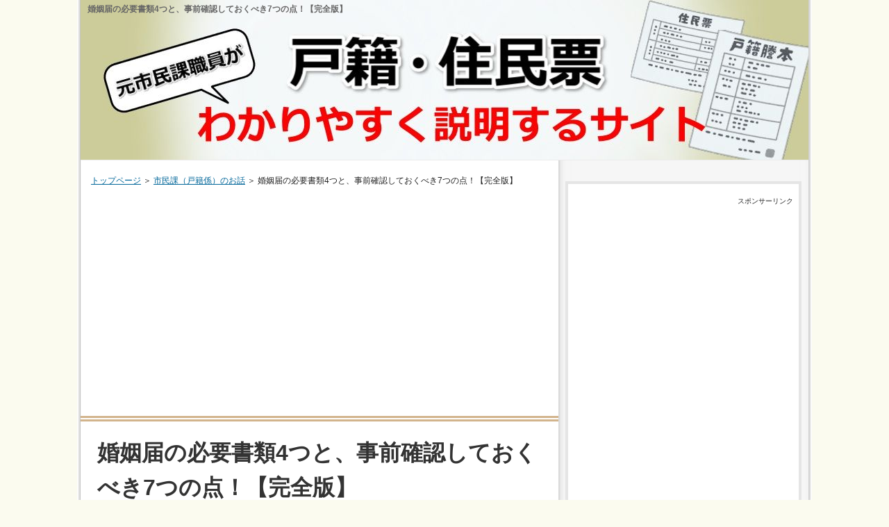

--- FILE ---
content_type: text/html
request_url: https://life-purasu.com/koseki_jumin/konin_hituyou.html
body_size: 9253
content:
<?xml version="1.0" encoding="Shift_JIS"?>
<!DOCTYPE html PUBLIC "-//W3C//DTD XHTML 1.0 Transitional//EN" "http://www.w3.org/TR/xhtml1/DTD/xhtml1-transitional.dtd">
<html xmlns="http://www.w3.org/1999/xhtml" xml:lang="ja" lang="ja">
<head>
<script async src="//pagead2.googlesyndication.com/pagead/js/adsbygoogle.js"></script>
<script>
  (adsbygoogle = window.adsbygoogle || []).push({
    google_ad_client: "ca-pub-7100552807470376",
    enable_page_level_ads: true
  });
</script>

<!-- OGP -->
<meta property="og:type" content="website" />
<meta property="og:url" content="https://life-purasu.com/koseki_jumin/konin_hituyou.html" />
<meta property="og:title" content="婚姻届の必要書類4つと、事前確認しておくべき7つの点！【完全版】" />
<meta property="og:description" content="【2020年版】婚姻届の提出に必要なものを分かりやすく解説！必要なのは戸籍謄本？抄本？また、提出前に絶対に確認しておくべき点も紹介！" />
<meta property="og:image" content="" />
<meta property="og:site_name" content="Life＋" />
<meta property="og:locale" content="ja_JP" />

<!-- Twitter Card -->
<meta name="twitter:card" content="summary_large_image" />
<meta http-equiv="Content-Type" content="text/html; charset=Shift_JIS" />
<meta http-equiv="Content-Style-Type" content="text/css" />
<title>婚姻届の必要書類4つと、事前確認しておくべき7つの点！【完全版】</title>
<meta name="keywords" content="婚姻届の必要書類4つと、事前確認しておくべき7つの点！【完全版】" />
<meta name="description" content="【2020年版】婚姻届の提出に必要なものを分かりやすく解説！必要なのは戸籍謄本？抄本？また、提出前に絶対に確認しておくべき点も紹介！" />
<link rel="stylesheet" href="../styles.css" type="text/css" />
<link rel="alternate" type="application/rss+xml" title="RSS" href="https://life-purasu.com/rss.xml" />

<script>
  (function(i,s,o,g,r,a,m){i['GoogleAnalyticsObject']=r;i[r]=i[r]||function(){
  (i[r].q=i[r].q||[]).push(arguments)},i[r].l=1*new Date();a=s.createElement(o),
  m=s.getElementsByTagName(o)[0];a.async=1;a.src=g;m.parentNode.insertBefore(a,m)
  })(window,document,'script','https://www.google-analytics.com/analytics.js','ga');

  ga('create', 'UA-93685622-1', 'auto');
  ga('send', 'pageview');

</script>
<link rel="alternate" media="only screen and (max-width: 640px)" href="https://life-purasu.com/koseki_jumin/konin_hituyou.html" />
</head>
<body>
<div id="container">

<h1>婚姻届の必要書類4つと、事前確認しておくべき7つの点！【完全版】</h1>
<div id="header"style="background-image:url(../img/header_koseki_jumin.jpg
);">
</div>
<div id="contents">
<div id="main">
<div id="siteNavi"><a href="../">トップページ</a> ＞ <a href="../koseki_jumin/">市民課（戸籍係）のお話</a> ＞ 婚姻届の必要書類4つと、事前確認しておくべき7つの点！【完全版】</div>
<div class="pageNavi-kasou">
<a href="https://life-purasu.com/kasoutuka/">仮想通貨をわかりやすく伝えるサイト（TOPページ）</a>
</div>

<div id="space1" style="text-align:center"><script async src="//pagead2.googlesyndication.com/pagead/js/adsbygoogle.js"></script>
<!-- タイトル上のリンク広告（pc） -->
<ins class="adsbygoogle"
style="display:block"
data-ad-client="ca-pub-7100552807470376"
data-ad-slot="2839042647"
data-ad-format="link"></ins>
<script>
(adsbygoogle = window.adsbygoogle || []).push({});
</script>
</div>

<h2>婚姻届の必要書類4つと、事前確認しておくべき7つの点！【完全版】</h2>

<div id="text1">

<p>こんにちは。<br />元市民課職員のアキラです。</p>
<p>&nbsp;</p>
<p>まずはご結婚おめでとうございます！</p>
<p>&nbsp;</p>
<p>婚姻に必要な物は、「婚姻届」と「いくつかの書類」のみ。あとは提出するだけ。</p>
<p>&nbsp;</p>
<p>でもちょっと待って！</p>
<p>&nbsp;</p>
<ul>
<li><strong><span style="color:#e53935">必要な書類・持ち物は揃っていますか？</span></strong></li>
<li><strong><span style="color:#e53935">事前に確認しておくべき点は押さえていますか？</span></strong></li>
</ul>
<p>&nbsp;</p>
<p>ここでは元市民課職員の筆者が、「婚姻届の提出」に必要なものを<strong><span style="background-color:#FFFF80;padding:2px;color:#333">どこよりも分かりやすく</span></strong>説明していきます。</p>
<!-- ここからアドセンス -->

<p style="text-align:center">
<script async src="//pagead2.googlesyndication.com/pagead/js/adsbygoogle.js"></script>
<!-- レスポンシブ（レクタングル） -->
<ins class="adsbygoogle"
     style="display:block"
     data-ad-client="ca-pub-7100552807470376"
     data-ad-slot="6149345384"
     data-ad-format="rectangle"></ins>
<script>
(adsbygoogle = window.adsbygoogle || []).push({});
</script>

</p>
<!-- ここまでアドセンス -->

<p class="karagyo"></p>
<!-- ここからアドセンス -->

<p style="text-align:center">
<script async src="//pagead2.googlesyndication.com/pagead/js/adsbygoogle.js"></script>
<!-- 目次上のリンク広告 -->
<ins class="adsbygoogle"
     style="display:block"
     data-ad-client="ca-pub-7100552807470376"
     data-ad-slot="2637983892"
     data-ad-format="link"></ins>
<script>
(adsbygoogle = window.adsbygoogle || []).push({});
</script>

</p>
<!-- ここまでアドセンス -->

<p>&nbsp;</p>
<div class="demerit"><span class="box-title">目次</span>
<ul>
<li><a href="#4" style="text-decoration:none;color:#222;">｢婚姻届」の提出に必要な書類は主に4つ！</a></li>
<li><a href="#jizen" style="text-decoration:none;color:#222;">提出に行く前に、事前確認しておくべき7つの点！</a></li>
</ul>
</div>
<p>&nbsp;</p>
<p><span style="background-color:#FF8000;color:white;padding:2px;"> 人気の関連ページ！</span></p>
<ul>
<li><a href="../koseki_jumin/konin_kinyu.html" target="_blank" rel="noopener">婚姻届の書き方がパッと分かる！15項目を見本で解説【記入例まとめ】</a></li>
<li><a href="../koseki_jumin/konin_new_honseki.html" target="_blank" rel="noopener">婚姻届の「新本籍」にオススメな候補地5ヶ所と、決める時の2つの注意点</a></li>
<li><a href="../koseki_jumin/honseki-sirabekata-kakikata.html" target="_blank" rel="noopener">最速10秒！本籍の5つの調べ方！【完全版】</a></li>
<li><a href="../koseki_jumin/koseki_honseki_igai.html" target="_blank" rel="noopener">戸籍謄本・抄本を本籍地以外から取る3つの方法！【完全版】</a></li>
<li><a href="../koseki_jumin/kosekitouhon_conveni.html" target="_blank" rel="noopener">戸籍謄本･抄本のコンビニ取得方法と7つの注意！費用･交付時間まとめ</a></li>
</ul>
<p>&nbsp;</p>
<!-- ここからアドセンス -->

<p style="text-align:center">
<script async src="//pagead2.googlesyndication.com/pagead/js/adsbygoogle.js"></script>
<!-- レスポンシブ（レクタングル） -->
<ins class="adsbygoogle"
     style="display:block"
     data-ad-client="ca-pub-7100552807470376"
     data-ad-slot="6149345384"
     data-ad-format="rectangle"></ins>
<script>
(adsbygoogle = window.adsbygoogle || []).push({});
</script>

</p>
<!-- ここまでアドセンス -->

<p>&nbsp;</p>
<p>&nbsp;</p>
<p><a name="4"></a></p>
<h3>｢婚姻届」の提出に必要な書類は主に4つ！</h3>
<p>婚姻届の提出には、<strong>主に4つのもの</strong>を持っていけば問題ありません。</p>
<p>&nbsp;</p>
<p>しかしケースによっては持ち物が増えますので、一つずつ説明していきます。</p>
<p>&nbsp;</p>
<div class="title-box"><span class="box-title">必要な書類は主に4種類！</span>
<ol>
<li>婚姻届</li>
<li>戸籍抄本（謄本）</li>
<li>本人確認書類</li>
<li>印鑑</li>
<li>転入届・転居届<span style="font-size:70%;color:#e53935">（新しい住所に引越す場合のみ）</span></li>
<li>父母の同意書<span style="font-size:70%;color:#e53935">（未成年の場合のみ）</span></li>
<li>国籍の分かるもの<span style="font-size:70%;color:#e53935">（外国籍の方のみ）</span></li>
<li>婚姻要件具備証明書<span style="font-size:70%;color:#e53935">（外国籍の方のみ）</span></li>
</ol>
</div>
<p>&nbsp;</p>
<p>&nbsp;</p>
<p>&nbsp;</p>
<h4>１．婚姻届</h4>
<p>これが無いと始まりませんね。</p>
<p>&nbsp;</p>
<p>婚姻届は、</p>
<p>&nbsp;</p>
<ul>
<li>各役場（市役所・区役所など）で貰う</li>
<li>インターネットでダウンロードし、印刷する</li>
</ul>
<p>&nbsp;</p>
<p>の2通りの方法で用意できます。</p>
<p>&nbsp;</p>
<p>&nbsp;</p>
<div class="point1">各役場で貰う場合！</div>
<p>市役所や区役所にある「戸籍課」「住民課」などで、いつでも貰うことが出来ます。</p>
<p>&nbsp;</p>
<p>婚姻届は、各自治体によって微妙にデザインが違えど、<strong>「記載する内容」は全国で統一されている</strong>ため、どこの役場で貰ってもOK。</p>
<p>&nbsp;</p>
<div class="graybg">
<p><strong><span style="color:#e53935">例）</span></strong><br />「渋谷区で貰う」⇒「大阪市で提出する」でもOK</p>
</div>
<p>&nbsp;</p>
<p>また記載ミスがあるとせっかくの婚姻届が台無しなので、予備として<strong>最低でも2枚は貰っておく</strong>ことをオススメします。</p>
<p>&nbsp;</p>
<p>なお日中帯に取りに行けない場合でも、「夜間窓口・時間外窓口」で貰うことが出来ます。</p>
<p>&nbsp;</p>
<p>※自治体によっては時間外の窓口が無い場合もあるため、事前確認が必要</p>
<p>&nbsp;</p>
<p>&nbsp;</p>
<p>&nbsp;</p>
<div class="point2">インターネットでダウンロードする場合</div>
<p>婚姻届は「各自治体のHP」からもダウンロードすることが出来ますし、リクルートが運営する「ご当地婚姻届」からもダウンロードできます。</p>
<p>&nbsp;</p>
<p>【色々なデザインがある】<br /><img src="../img/konin_gotouti.png" alt="" /></p>
<p>&nbsp;</p>
<p>外部リンク：<br /><a href="http://www.recruit-mp.co.jp/machi/" target="_blank" rel="noopener nofollow">http://www.recruit-mp.co.jp/</a></p>
<p>&nbsp;</p>
<p>&nbsp;</p>
<p>ただしダウンロードして印刷する場合、必ず<strong><span style="color:#e53935">A3サイズで出力しなければいけません</span></strong>ので、その環境が無い方はご利用いただけません。</p>
<p>&nbsp;</p>
<div class="accept">
<p><strong><span style="border-bottom:2px solid #EA161E;font-size:120%;">正しく記入しよう！</span></strong></p>
<p class="karagyo"></p>

<p>婚姻届が手に入れば、あとは記入するだけ。</p>
<p class="karagyo"></p>

<p>「書き方の例」と「注意点」をまとめていますので、あわせてご確認下さい。</p>
<p class="karagyo"></p>

<p>＞＞<a href="../koseki_jumin/konin_kinyu.html" target="_blank" rel="noopener">婚姻届の書き方がパッと分かる！15項目を見本で解説【記入例まとめ】</a></p>
</div>
<p>&nbsp;</p>
<!-- ここからアドセンス -->

<p style="text-align:center">
<script async src="//pagead2.googlesyndication.com/pagead/js/adsbygoogle.js"></script>
<!-- レスポンシブ（レクタングル） -->
<ins class="adsbygoogle"
     style="display:block"
     data-ad-client="ca-pub-7100552807470376"
     data-ad-slot="6149345384"
     data-ad-format="rectangle"></ins>
<script>
(adsbygoogle = window.adsbygoogle || []).push({});
</script>

</p>
<!-- ここまでアドセンス -->

<p>&nbsp;</p>
<p>&nbsp;</p>
<h4>２．戸籍抄本・謄本</h4>
<p>必要なもの2つ目は「戸籍謄本」もしくは「戸籍抄本」です。</p>
<p>&nbsp;</p>
<p>これは<span style="color:#e53935">必要なケース・不要なケースがあります</span>ので要チェックです。</p>
<p>&nbsp;</p>
<div class="title-box"><span class="box-title">謄本と抄本の違い！</span>
<ul>
<li><strong>戸籍謄本<span style="font-size:70%;">（とうほん）</span></strong>
<p>⇒戸籍に入っている人<strong>全員分の情報</strong>が載った写し</li></p>
<li><strong>戸籍抄本<span style="font-size:70%;">（しょうほん）</span></strong>
<p>⇒戸籍に入っている人の<strong>1人もしくは複数人の情報</strong>が載った写し</li></ul></p>
</div>
<p>&nbsp;</p>
<p>&nbsp;</p>
<p>&nbsp;</p>
<h5>戸籍謄本（抄本）が必要となる人</h5>
<p>婚姻届はどこの区役所・市役所でも提出することが出来ます。</p>
<p>&nbsp;</p>
<p>ただし<strong><span style="color:#e53935">「本籍地以外の役所」で提出した場合</span></strong>は、戸籍謄本もしくは抄本が必要となります。</p>
<p>&nbsp;</p>
<div class="dottbox">
<ul>
<li><strong>夫の本籍地で提出した場合</strong>
<p>⇒夫は不要、妻は必要</li></p>
<li><strong>妻の本籍地で提出した場合</strong>
<p>⇒夫は必要、妻は不要</li></p>
<li><strong>夫と妻の本籍地で提出した場合</strong>
<p>⇒夫・妻ともに不要</li></ul></p>
</div>
<p>&nbsp;</p>
<p><span style="background-color:#FF8000;color:white;padding:2px;"> 人気の関連記事！</span><br />＞＞<a href="../koseki_jumin/honseki-sirabekata-kakikata.html" target="_blank" rel="noopener">最速10秒！本籍の5つの調べ方！【完全版】</a></p>
<p>&nbsp;</p>
<p>&nbsp;</p>
<p>&nbsp;</p>
<h5>戸籍謄本・抄本どちらが必要？</h5>
<p>基本的には<strong>「戸籍抄本」</strong>があれば良いです。</p>
<p>&nbsp;</p>
<p>ただし<strong>再婚の方に関しては「戸籍謄本」が必要</strong>です。</p>
<p>&nbsp;</p>
<p>どちらも<strong>取り方・費用は変わりません</strong>ので、戸籍謄本を取ってしまえば良いでしょう。</p>
<p>&nbsp;</p>
<p><span style="background-color:#FF8000;color:white;padding:2px;"> 人気の関連記事！</span></p>
<ul>
<li><a href="../koseki_jumin/koseki_torikata_kigen.html" target="_blank" rel="noopener">戸籍謄本･戸籍抄本の5つの取り方と必要なもの！どこで取ると得か？</a></li>
<li><a href="../koseki_jumin/koseki_honseki_igai.html" target="_blank" rel="noopener">戸籍謄本・抄本を本籍地以外から取る3つの方法！【完全版】</a></li>
<li><a href="../koseki_jumin/koseki_toriyose.html" target="_blank" rel="noopener">戸籍謄本の「郵送での取り寄せ方」と必要なもの！【書き方･日数･速達方法も解説】</a></li></ul>
<p>&nbsp;</p>
<p>&nbsp;</p>
<p>また、もし「<a href="../koseki_jumin/number_tukurikata.html" target="_blank" rel="noopener">マイナンバーカード</a>」をお持ちでしたら、コンビニで簡単に取得できますよ。</p>
<p class="karagyo"></p>

<p>＞＞<a href="../koseki_jumin/kosekitouhon_conveni.html" target="_blank" rel="noopener">戸籍謄本･抄本のコンビニ取得方法と7つの注意！費用･交付時間まとめ</a></p>
<p>&nbsp;</p>
<!-- ここからアドセンス -->

<p style="text-align:center">
<script async src="//pagead2.googlesyndication.com/pagead/js/adsbygoogle.js"></script>
<!-- レスポンシブ（レクタングル） -->
<ins class="adsbygoogle"
     style="display:block"
     data-ad-client="ca-pub-7100552807470376"
     data-ad-slot="6149345384"
     data-ad-format="rectangle"></ins>
<script>
(adsbygoogle = window.adsbygoogle || []).push({});
</script>

</p>
<!-- ここまでアドセンス -->

<p>&nbsp;</p>
<p>&nbsp;</p>
<h4>３．本人確認書類</h4>
<p>必要な物3つ目は「本人確認書類」です。</p>
<p>&nbsp;</p>
<p>これは<strong>妻・夫ともに必要</strong>ですので、忘れずに持参しましょう。</p>
<p>&nbsp;</p>
<p>なお書類によって「1枚で良い物」「2枚必要な物」があります。</p>
<p>&nbsp;</p>
<p>&nbsp;</p>
<div class="merit"><span class="box-title">1枚で良い書類</span>
<ul>
<li>運転免許証</li>
<li>パスポート</li>
<li>マイナンバーカード（個人番号カード）</li>
<li>住民基本台帳カード（写真付き）</li>
<li>国・地方公共団体の機関が発行した身分証明書（写真付き）</li>
<li>船員手帳</li>
<li>海技免状</li>
<li>小型船舶操縦免許証</li>
<li>猟銃・空気銃所持許可証</li>
<li>宅地建物取引士証</li>
<li>電気工事士免状</li>
<li>無線従事者免許証</li>
<li>身体障がい者手帳</li>
<li>運転経歴証明書</li>
<li>etc...</li></ul>
</div>
<p>&nbsp;</p>
<p>&nbsp;</p>
<div class="demerit"><span class="box-title">2枚必要となる書類</span>
<ul>
<li>国民健康保険証</li>
<li>健康保険証</li>
<li>後期高齢者医療証</li>
<li>船員保険証</li>
<li>介護保険証</li>
<li>共済組合員証</li>
<li>高齢受給者証</li>
<li>国民年金手帳</li>
<li>etc...</li>
</ul>
<p>&nbsp;</p>
<p>※学生の方が婚姻される場合、上記のいずれか1つと「学生証」の合計2枚でも良いです。</p>
</div>
<p>&nbsp;</p>
<p>&nbsp;</p>
<p>上記以外にも色々ありますが、定番の「運転免許書・パスポート・健康保険証」などが無い場合は、念のためあらかじめ役場へ確認しておくと良いです。</p>
<p>&nbsp;</p>
<!-- ここからアドセンス -->

<p style="text-align:center">
<script async src="//pagead2.googlesyndication.com/pagead/js/adsbygoogle.js"></script>
<!-- レスポンシブ（レクタングル） -->
<ins class="adsbygoogle"
     style="display:block"
     data-ad-client="ca-pub-7100552807470376"
     data-ad-slot="6149345384"
     data-ad-format="rectangle"></ins>
<script>
(adsbygoogle = window.adsbygoogle || []).push({});
</script>

</p>
<!-- ここまでアドセンス -->

<p>&nbsp;</p>
<p>&nbsp;</p>
<h4>４．印鑑</h4>
<p>提出時に「訂正」が必要となった場合に、押印する必要があります。</p>
<p>&nbsp;</p>
<p>印鑑は、<strong>婚姻届の「届出人の署名押印」欄に押した物</strong>を持参しましょう。</p>
<p>&nbsp;</p>
<p>【婚姻届の署名押印欄】<br /><img src="../img/konin_todokedenin_in.png" alt="" /></p>
<p>&nbsp;</p>
<p>&nbsp;</p>
<p>なお後ほど「<a href="#jizen">事前確認しておくべき7点</a>」でも説明しますが、<strong>「捨て印」</strong>は必ず押しておきましょう。</p>
<p>&nbsp;</p>
<p><img src="../img/konin_sutein.png" alt="" /></p>
<p>&nbsp;</p>
<p>&nbsp;</p>
<p>&nbsp;</p>
<p>&nbsp;</p>
<h4>５．転入届・転居届<span style="font-size:70%;color:#e53935">（新しい住所に引越す場合のみ）</span></h4>
<p>婚姻届の「住所欄」に、引っ越し後の住所を記入した方（まだ住民票は旧住所のまま）は、婚姻届と共に</p>
<p>&nbsp;</p>
<ul>
<li><strong>転入届（事前に転出手続きが必要）</strong></li>
<li><strong>転居届</strong></li>
</ul>
<p>&nbsp;</p>
<p>のどちらかが必要になります。</p>
<p>&nbsp;</p>
<div class="demerit"><span class="box-title">例えば・・・</span>
<p>妻が「夫の現住所」に引越す場合、妻の分の届け出が必要。</p>
<p class="karagyo"></p>

<p>もしも2人で新しい場所に住み始める場合は、2人とも手続きが必要です。</p>
<p class="karagyo"></p>

<p>なお<strong>引っ越し後14日以内に手続きが必要</strong>なので、引っ越しがまだ先の方は、婚姻届には「旧住所」を記入しましょう。</p>
<p class="karagyo"></p>

<p>すでに引越している方は、あわせて手続きしてしまいましょう。</p>
<p class="karagyo"></p>

<p>＞＞<a href="../koseki_jumin/konin_kinyu.html" target="_blank" rel="noopener">婚姻届の書き方がパッと分かる！15項目を見本で解説【記入例まとめ】</a></p>
</div>
<p>&nbsp;</p>
<p class="karagyo"></p>

<p>「転出・転入・転居」の意味が分からない方もいらっしゃると思いますが、すべて以下でまとめていますので、合わせてご確認下さい。</p>
<p>&nbsp;</p>
<p>＞＞<a href="../koseki_jumin/konin_jusyo_henkou.html" target="_blank" rel="noopener">婚姻届と｢住所変更｣の同時手続きは2ステップ！転入届･転出届･転居届の違いまとめ</a></p>
<p>&nbsp;</p>
<!-- ここからアドセンス -->

<p style="text-align:center">
<script async src="//pagead2.googlesyndication.com/pagead/js/adsbygoogle.js"></script>
<!-- レスポンシブ（レクタングル） -->
<ins class="adsbygoogle"
     style="display:block"
     data-ad-client="ca-pub-7100552807470376"
     data-ad-slot="6149345384"
     data-ad-format="rectangle"></ins>
<script>
(adsbygoogle = window.adsbygoogle || []).push({});
</script>

</p>
<!-- ここまでアドセンス -->

<p>&nbsp;</p>
<p>&nbsp;</p>
<p>&nbsp;</p>
<h4>６．父母の同意書<span style="font-size:70%;color:#e53935">（未成年の場合のみ）</span></h4>
<p>未成年の方が婚姻される場合は、その方の両親による「同意書」が必要となります。</p>
<p>&nbsp;</p>
<p>婚姻届と別に用意しても良いのですが、婚姻届の「その他」欄に記入してもOKです。</p>
<p>&nbsp;</p>
<p><img src="../img/konin_miseinen_doui.png" alt="" /></p>
<p>&nbsp;</p>
<p>くわしい書き方などは『 <a href="../koseki_jumin/konin_kinyu.html" target="_blank" rel="noopener">婚姻届の書き方がパッと分かる！15項目を見本で解説【記入例まとめ】</a> 』を参考にして下さい。</p>
<p>&nbsp;</p>
<p>&nbsp;</p>
<p>&nbsp;</p>
<p>&nbsp;</p>
<h4>７．国籍の分かるもの<span style="font-size:70%;color:#e53935">（外国籍の方のみ）</span></h4>
<p>これから日本において婚姻しようとお考えの場合、外国籍の方は「国籍が分かるもの」が必要となります。</p>
<p>&nbsp;</p>
<div class="title-box"><span class="box-title">「国籍が分かるもの」の例</span>
<ul>
<li>パスポート</li>
<li>出生証明書</li>
<li>国籍証明書</li>
<li>戸籍謄本（台湾や韓国などの場合）</li>
</ul>
</div>
<p>&nbsp;</p>
<p>また併せて「日本語の訳文」も必要です。</p>
<p>&nbsp;</p>
<p>※日本語の訳文は、「他人による翻訳」だけでなく、「自身による翻訳」でも問題ありません</p>
<p>&nbsp;</p>
<p>&nbsp;</p>
<p>&nbsp;</p>
<p>&nbsp;</p>
<h4>８．婚姻要件具備証明書<span style="font-size:70%;color:#e53935">（外国籍の方のみ）</span></h4>
<p>婚姻要件具備証明書とは、簡単に言うと<strong>「独身証明書」</strong>のことです。</p>
<p>&nbsp;</p>
<p>その者が、<strong>その国の法律が定める「婚姻の成立要件」を満たしていることを証明するもの</strong>であり、<strong>各国の公的機関で発行</strong>されます。</p>
<p>&nbsp;</p>
<p>たとえば、</p>
<p>&nbsp;</p>
<ul>
<li><strong>独身であること</strong></li>
<li><strong>本国<span style="font-size:70%;">（国籍のある国）</span>において婚姻できる年齢に達していること</strong></li>
</ul>
<p>&nbsp;</p>
<p>などの証明になります。</p>
<p>&nbsp;</p>
<p>外国籍の方は、その国で発行して貰う「独身証明書」が必要であり、また併せて「日本語の訳文」も必要です。</p>
<p>&nbsp;</p>
<p>※日本語の訳文は、「他人による翻訳」だけでなく、「自身による翻訳」でも問題ありません</p>
<p>&nbsp;</p>
<!-- ここからアドセンス -->

<p style="text-align:center">
<script async src="//pagead2.googlesyndication.com/pagead/js/adsbygoogle.js"></script>
<!-- レスポンシブ（レクタングル） -->
<ins class="adsbygoogle"
     style="display:block"
     data-ad-client="ca-pub-7100552807470376"
     data-ad-slot="6149345384"
     data-ad-format="rectangle"></ins>
<script>
(adsbygoogle = window.adsbygoogle || []).push({});
</script>

</p>
<!-- ここまでアドセンス -->

<p>&nbsp;</p>
<p>&nbsp;</p>
<p><a name="jizen"></a></p>
<h3>提出に行く前に、事前確認しておくべき7つの点！</h3>
<p>必要なものは揃いましたか？</p>
<p>&nbsp;</p>
<p>では続いて、提出する前に確認しておくべき点を7つ紹介します。</p>
<p>&nbsp;</p>
<p>&nbsp;</p>
<p>&nbsp;</p>
<div class="point1">戸籍謄本（抄本）の期限</div>
<p>戸籍謄本（抄本）そのものには、有効期限はありません。</p>
<p>&nbsp;</p>
<p>ただし、提出する自治体によっては</p>
<p>&nbsp;</p>
<ul>
<li><strong>発行してから3ヶ月以内のもの</strong></li>
<li><strong>発行してから6ヶ月以内のもの</strong></li>
</ul>
<p>&nbsp;</p>
<p>などの期限を設けている場合があります。</p>
<p>&nbsp;</p>
<p>これは、「だいたいそれくらいの期間のものであれば、その内容に変更は生じていないだろう」という目安となっているものです。</p>
<p>&nbsp;</p>
<p>「かなり厳密に儲けている役所」もあれば、おおよそ3ヶ月以内などの「ややアバウトな役所」もありますので、届け出る役所に事前確認しましょう。</p>
<p>&nbsp;</p>
<p>もし期限が切れている場合は、早めのご用意を。</p>
<p>&nbsp;</p>
<p><span style="background-color:#FF8000;color:white;padding:2px;"> 人気の関連ページ！</span></p>
<ul>
<li><a href="../koseki_jumin/koseki_torikata_kigen.html" target="_blank" rel="noopener">戸籍謄本･戸籍抄本の5つの取り方と必要なもの！どこで取ると得か？</a></li>
<li><a href="../koseki_jumin/koseki_toriyose.html" target="_blank" rel="noopener">戸籍謄本の取り寄せ方と必要なもの！【書き方･日数･速達方法も解説】</a></li>
</ul>
<p>&nbsp;</p>
<p>&nbsp;</p>
<p>&nbsp;</p>
<p>&nbsp;</p>
<div class="point2">印鑑には注意しよう！</div>
<p>婚姻届への押印、および持参する印鑑については、ゴム印（シャチハタ含む）は避けましょう。</p>
<p>&nbsp;</p>
<p>これは「ゴムは劣化することで陰影が崩れる」可能性があるためです。</p>
<p>&nbsp;</p>
<p>印鑑は以下のものであればOKです。</p>
<p>&nbsp;</p>
<div class="dottbox">
<ul>
<li><strong>実印</strong>
<p>⇒印鑑登録を行っているもの。</li></p>
<li><strong>認印</strong>
<p>⇒印鑑登録していないものであり、100均で売られている物でも良い。</li></ul></p>
</div>
<p>&nbsp;</p>
<!-- ここからアドセンス -->

<p style="text-align:center">
<script async src="//pagead2.googlesyndication.com/pagead/js/adsbygoogle.js"></script>
<!-- レスポンシブ（レクタングル） -->
<ins class="adsbygoogle"
     style="display:block"
     data-ad-client="ca-pub-7100552807470376"
     data-ad-slot="6149345384"
     data-ad-format="rectangle"></ins>
<script>
(adsbygoogle = window.adsbygoogle || []).push({});
</script>

</p>
<!-- ここまでアドセンス -->

<p>&nbsp;</p>
<p>&nbsp;</p>
<div class="point3">証人欄への記入を忘れずに！</div>
<p>婚姻届には、必ず2人による「証人欄への記入」が必要です。</p>
<p>&nbsp;</p>
<p><img src="../img/konin_syounin.png" alt="" /></p>
<p>&nbsp;</p>
<p>証人は成人であれば、<strong>親・兄弟・知人など誰でも大丈夫</strong>です。</p>
<p>&nbsp;</p>
<p>また証人欄においても、「本籍」は正しく記入してもらう必要がありますので、把握していない方には、事前に調べてもらう必要があります。</p>
<p>&nbsp;</p>
<p>＞＞<a href="../koseki_jumin/honseki-sirabekata-kakikata.html" target="_blank" rel="noopener">本籍の5つの調べ方と筆頭者の確認方法、番地の正しい書き方【完全版】</a></p>
<p>&nbsp;</p>
<p>&nbsp;</p>
<p>住所においては、以下の様にやや曖昧でもかまいません。</p>
<p>&nbsp;</p>
<div class="graybg">
<p><strong><span style="color:#e53935">例）</span></strong></p>
<p class="karagyo"></p>

<p>東京都 新宿区 歌舞伎町 1丁目 12番 3号 歌舞伎ハイツ202号室</p>
<p class="karagyo"></p>

<p>↓</p><p class="karagyo"></p>

<p>東京都 新宿区 歌舞伎町 1-12-3-202</p>
</div>
<p>&nbsp;</p>
<p><span style="background-color:#FF8000;color:white;padding:2px;"> 人気の関連ページ！</span></p>
<ul>
<li><a href="../koseki_jumin/konin_syounin.html" target="_blank" rel="noopener">【婚姻届の証人】両親･友人に依頼するリスクは？いない時はどうする？</a></li>
<li><a href="../koseki_jumin/konin_syounin_kakikata.html" target="_blank" rel="noopener">【婚姻届の証人】印鑑や捨印、｢住所･本籍｣の書き方･訂正を解説！</a></li>
</ul>
<p>&nbsp;</p>
<p>&nbsp;</p>
<p>&nbsp;</p>
<p>&nbsp;</p>
<div class="point4">「捨印」は必ず押しておこう！</div>
<p>婚姻届にある「捨印」スペースには、必ず2人の印を押しておきましょう。</p>
<p>&nbsp;</p>
<p><img src="../img/konin_sutein.png" alt="" /></p>
<p>&nbsp;</p>
<p><img src="../img/konin_sutein2.png" alt="" /></p>
<p>&nbsp;</p>
<p>&nbsp;</p>
<p>捨印は<strong>「加筆・修正の権限を与える」という意味がある</strong>ため、この印があれば、軽微な修正は担当が修正してくれます。</p>
<p>&nbsp;</p>
<p>休日に預け、<strong>翌営業日にミスが見つかった場合</strong>に大変役立ちます。</p>
<p>&nbsp;</p>
<p>日中帯に窓口に提出に行けば、持参した印鑑ですぐに修正することが出来ますが、どちらにしても押しておくべきです。</p>
<p>&nbsp;</p>
<p>なお<span class="redmarker"><strong>「証人欄」の横にも、証人に押印して貰っておくと良い</strong></span>でしょう。</p>
<p>&nbsp;</p>
<p>＞＞<a href="../koseki_jumin/konin_syounin_kakikata.html" target="_blank" rel="noopener">【婚姻届の証人】印鑑や捨印、｢住所･本籍｣の書き方･訂正を解説！</a></p>
<p>&nbsp;</p>
<p>&nbsp;</p>
<p>&nbsp;</p>
<p>&nbsp;</p>
<div class="point5">「新・本籍」はしっかりと考えよう！</div>
<p>婚姻届には、婚姻後の本籍を決める欄があります。</p>
<p>&nbsp;</p>
<p><img src="../img/konin_new_honseki.png" alt="" /></p>
<p>&nbsp;</p>
<p>本籍は後でも変更できますが、変更することによるデメリットも存在しますので、事前に「今後」を見据えて考えておきましょう。</p>
<p>&nbsp;</p>
<p><span style="background-color:#FF8000;color:white;padding:2px;"> 人気の関連ページ！</span><br />＞＞<a href="../koseki_jumin/konin_new_honseki.html" target="_blank" rel="noopener">婚姻届の「新本籍」にオススメな候補地5ヶ所と、決める時の2つの注意点</a></p>
<p>&nbsp;</p>
<p>&nbsp;</p>
<p>&nbsp;</p>
<p>&nbsp;</p>
<div class="point6">連絡先の記入を！</div>
<p>かなり見落としがちとなりますが、婚姻届には「連絡先」欄があります。</p>
<p>&nbsp;</p>
<p>婚姻届によっては「太枠外」に配置されている場合もありますが、ここも記入が必要です。</p>
<p>&nbsp;</p>
<p><img src="../img/konin_renrakusaki.png" alt="" /></p>
<p>&nbsp;</p>
<p>内容についての不明点があれば連絡が入るので、日中帯でも受けられる番号を記入しましょう。</p>
<p>&nbsp;</p>
<p>&nbsp;</p>
<p>&nbsp;</p>
<p>&nbsp;</p>
<div class="point7">記入欄を正しく記入し、写真に収めよう！</div>
<p>婚姻届を提出するタイミングは、多くのケースにおいて人生一度切り。</p>
<p>&nbsp;</p>
<p>そのため、<span class="redmarker"><strong>忘れずに写真に収めておきましょう</strong></span>。</p>
<p>&nbsp;</p>
<p>しかしせっかくの婚姻届でも、「修正した跡」が多いのは最悪。</p>
<p>&nbsp;</p>
<p>事前に正しく記入し、万が一誤りがあるのであれば、予備の婚姻届に書き直すことをオススメします。</p>
<p>&nbsp;</p>
<p><span style="background-color:#FF8000;color:white;padding:2px;"> 人気の関連ページ！</span><br />＞＞<a href="../koseki_jumin/konin_kinyu.html" target="_blank" rel="noopener">婚姻届の書き方がパッと分かる！15項目を見本で解説【記入例まとめ】</a></p>
<p>&nbsp;</p>
<p>&nbsp;</p>
<p>なお、こだわりが無ければ修正しても良いですが、修正方法にも決まりがあります。</p>
<p>&nbsp;</p>
<p>上記のページであわせて説明していますので、必ず目を通しておきましょう。</p>
<p>&nbsp;</p>
<p>&nbsp;</p>
<p>&nbsp;</p>
<p>&nbsp;</p>
<h3>まとめ！</h3>
<p>婚姻届の提出に必要となるのは、</p>
<p>&nbsp;</p>
<ol>
<li><strong>婚姻届</strong></li>
<li><strong>戸籍抄本（謄本）</strong></li>
<li><strong>本人確認書類</strong></li>
<li><strong>印鑑</strong></li>
</ol>
<p>&nbsp;</p>
<p>の4点が基本です。</p>
<p>&nbsp;</p>
<p>戸籍謄本には、有効期限を定めている自治体が多いため、予め確認しておきましょう。</p>
<p class="karagyo"></p>

<p>＞＞<a href="../koseki_jumin/koseki_torikata_kigen.html" target="_blank" rel="noopener">戸籍謄本･戸籍抄本の5つの取り方と必要なもの！どこで取ると得か？</a></p>
<p>&nbsp;</p>
<p>&nbsp;</p>
<p>すでに引っ越しをしている方は、「住所欄」に新しい住所を記入した上で、婚姻届の提出にあわせて手続きしてしまいましょう。</p>
<p class="karagyo"></p>

<p>＞＞<a href="../koseki_jumin/konin_jusyo_henkou.html" target="_blank" rel="noopener">婚姻届と｢住所変更｣の同時手続きは2ステップ！転入届･転出届･転居届の違いまとめ</a></p>
<p>&nbsp;</p>
<p>&nbsp;</p>
<p>また、記入内容も最後にしっかりと確認しておきましょう。</p>
<p class="karagyo"></p>

<ul>
<li><a href="../koseki_jumin/konin_kinyu.html" target="_blank" rel="noopener">婚姻届の書き方がパッと分かる！15項目を見本で解説【記入例まとめ】</a></li>
<li><a href="../koseki_jumin/konin_syounin_kakikata.html" target="_blank" rel="noopener">【婚姻届の証人欄】印鑑や捨印、｢住所･本籍｣の書き方･訂正を解説！</a></li>
</ul>
<p>&nbsp;</p>
<div class="share-div" style="border:solid 2px #A0522D;background-color:#FFFFFF;color:#333333;padding:6px;">
<p><span style="font-size:80%">▼お役に立ちましたら、シェアして頂けますと嬉しいです！</span></p>
<!--twitter--><a href="https://twitter.com/share?url=https://life-purasu.com/koseki_jumin/konin_hituyou.html&text=婚姻届の必要書類4つと、事前確認しておくべき7つの点！【完全版】" rel="noopener" target="_blank"><img src="../img/icon_twitter.png" alt="" /></a>
<!--facebook--><a href="https://www.facebook.com/sharer/sharer.php?u=https://life-purasu.com/koseki_jumin/konin_hituyou.html" rel="noopener" target="_blank"><img src="../img/icon_facebook.png" alt="" /></a>
<!--はてぶ--><a href="https://b.hatena.ne.jp/entry/https://life-purasu.com/koseki_jumin/konin_hituyou.html" rel="noopener" target="_blank"><img src="../img/icon_hatebu.png" alt="" /></a>
<!--pocket--><a href="https://getpocket.com/edit?url=https://life-purasu.com/koseki_jumin/konin_hituyou.html&title=婚姻届の必要書類4つと、事前確認しておくべき7つの点！【完全版】" rel="noopener" target="_blank"><img src="../img/icon_pokect.png" alt="" /></a>
<!--googleplus--><a href="https://plus.google.com/share?url=https://life-purasu.com/koseki_jumin/konin_hituyou.html" rel="noopener" target="_blank"><img src="../img/icon_googlepurasu.png" alt="" /></a>
<p class="karagyo"></p>
<p><span style="font-size:80%;color:#e53935;line-height:120%;">※当サイトはリンクフリーです。お役に立ちましたらご紹介ください。</span></p>
</div>

<p>&nbsp;</p>
<p><span style="background-color:#FF8000;color:white;padding:2px;"> 人気の関連ページ！</span></p>
<ul>
<li><a href="../koseki_jumin/konin_new_honseki.html">婚姻届の｢新本籍｣にオススメな候補地5ヶ所と、決める時の2つの注意点</a></li>
<li><a href="../koseki_jumin/konin_doukyo.html" target="_blank" rel="noopener">婚姻届の｢同居を始めたとき｣とは？意味や｢同棲｣との違いなどを解説！</a></li>
<li><a href="../koseki_jumin/konin_syounin.html">【婚姻届の証人】両親･友人に依頼するリスクは？いない時はどうする？</a></li>
<li><a href="../koseki_jumin/koseki_honseki_igai.html">戸籍謄本・抄本を本籍地以外から取る3つの方法！【完全版】</a></li>
<li><a href="../koseki_jumin/kosekitouhon_conveni.html">戸籍謄本･抄本のコンビニ取得方法と7つの注意！費用･交付時間まとめ</a></li>
<li><a href="../koseki_jumin/koseki_toriyose.html">戸籍謄本の取り寄せ方と必要なもの！【書き方･日数･速達方法も解説】</a></li>
<li><a href="../koseki_jumin/honseki-sirabekata-kakikata.html">本籍の5つの調べ方と、番地の正しい書き方！【完全版】</a></li>
<li><a href="../koseki_jumin/koseki_hittousya.html">戸籍謄本の筆頭者が5秒で分かる超カンタンな調べ方を紹介！</a></li>
</ul>
<p>&nbsp;</p>

</div>

</div>

<div id="menu">

<div class="menubox"><div id="space3" style="text-align:center"><p style="text-align:right"><span style="font-size:x-small;">スポンサーリンク</span></p>
<script async src="//pagead2.googlesyndication.com/pagead/js/adsbygoogle.js"></script>
<!-- PCサイドバー -->
<ins class="adsbygoogle"
style="display:inline-block;width:300px;height:600px"
data-ad-client="ca-pub-7100552807470376"
data-ad-slot="6208276167"></ins>
<script>
(adsbygoogle = window.adsbygoogle || []).push({});
</script>
</div></div>

<h4>メニュー</h4>
<div class="menubox"><ul id="menu1">
<li><a href="../koseki_jumin/">市民課（戸籍係）のお話</a></li>
<li><a href="../travel/">パスポートや旅行にまつわるお話</a></li>
<li><a href="../seikatsu/">生活雑学</a></li>
<li><a href="../kankonsousai/">冠婚葬祭関連</a></li>
</ul></div>
<h4>当サイトについて</h4>
<div class="menubox"><ul id="menu2">
<li><a href="../kaisya.html">運営会社</a></li>
<li><a href="../policy.html">プライバシーポリシー</a></li>
</ul></div>
</div>
<br class="FloatEnd" />
</div>
<div id="footlink"><a href="../sitemap.html">サイトマップ</a></div>

<div id="footer">Copyright (C) 2023 <a href="../">Life＋｜人生経験や体験を伝える。</a> All Rights Reserved.</div>

</div>

</body>
</html>

--- FILE ---
content_type: text/html; charset=utf-8
request_url: https://www.google.com/recaptcha/api2/aframe
body_size: 268
content:
<!DOCTYPE HTML><html><head><meta http-equiv="content-type" content="text/html; charset=UTF-8"></head><body><script nonce="-DoaZXQb9ZUVZt4otWJRvA">/** Anti-fraud and anti-abuse applications only. See google.com/recaptcha */ try{var clients={'sodar':'https://pagead2.googlesyndication.com/pagead/sodar?'};window.addEventListener("message",function(a){try{if(a.source===window.parent){var b=JSON.parse(a.data);var c=clients[b['id']];if(c){var d=document.createElement('img');d.src=c+b['params']+'&rc='+(localStorage.getItem("rc::a")?sessionStorage.getItem("rc::b"):"");window.document.body.appendChild(d);sessionStorage.setItem("rc::e",parseInt(sessionStorage.getItem("rc::e")||0)+1);localStorage.setItem("rc::h",'1769628127342');}}}catch(b){}});window.parent.postMessage("_grecaptcha_ready", "*");}catch(b){}</script></body></html>

--- FILE ---
content_type: text/css
request_url: https://life-purasu.com/styles.css
body_size: 10932
content:
@charset "shift_jis";
/* ★fixedCss(20140313)★ */
/*
==================================================
テーブル共通
==================================================
*/
table{
width:100%;
font-size:13px;
margin:10px 0;
border-collapse: collapse;
border-spacing:0px;
}
th{
background-color:#EBEBEB;
padding:0;
}
td{
background-color:#FFFFFF;
padding:0;
}
table,td,th{
border:solid 1px #CCC;
}
table#toptbl,table#toptbl td,table#toptbl th{
   border:none;
}
#menu .ritem td,#rmenu .ritem td{border:none;}
.rtitle {
height: 44px;
text-align: center;
overflow: hidden;
padding: 4px;
}
.rimg {
text-align: center;
}
.timg img{
max-width:200px;
height:auto;
}
.price {
color: #CC0000;
font-weight: bold;
}
.tdesc {
text-align: left;
vertical-align: top;
}
/*
==================================================
商品陳列型
==================================================
*/
.ritm{
background-color:#FFFFFF;
table-layout:fixed;
}
.ritm th,.ritm td{
padding:6px;
line-height: 120%;
vertical-align:top;
text-align: center;
}
/*
==================================================
特定取引法に関する表記
==================================================
*/
.tokusho {
}
.tokusho th, .tokusho td {
padding: 8px;
}
.tokusho th {
background-color: #E3E3E3;
width: 30%;
}
/*
==================================================
商品説明
==================================================
*/
.ritm_desc {
}
.ritm_desc td {
vertical-align: top;
padding: 10px;
}
.ritm_desc .title {
background-color: #EBEBEB;
padding: 5px;
margin-bottom: 8px;
text-align:left;
line-height:120%;
font-family: 'HGP創英角ｺﾞｼｯｸUB', 'Hiragino Kaku Gothic Pro', 'ヒラギノ角ゴ Pro W6', sans-serif;
font-weight:normal;
}
.ritm_desc .title a{
color:#333;
}
.ritm_desc .title a:hover{
color:#FF0000;
}
.ritm_desc .desc{
padding:20px;
}
.ritm_desc .price {
text-align: left;
padding: 0px;
}
.ritm_desc .img {
width: 20%;
}
.ritm_desc .more, .ritm_desc .price, .ritm_desc .review {
line-height: 25px;
height: 25px;
margin-right: 5px;
margin-left: 5px;
}
/*
==================================================
ランキングテーブル１
==================================================
*/
table.rnk1item {
table-layout:auto;
border:solid 1px #CCC;
}
.rnk1item td,.rnk1item th{
border:none;
border-bottom:dotted 1px #CCC;
}
.rnk1item th {
background-color: #FFF;
width: auto;
padding:5px;
width:60px;
vertical-align:middle;
}
.rnk1item td {
background-color: #FFFFFF;
vertical-align: top;
font-size: 12px;
line-height: 130%;
padding: 15px 10px;
}
.rnk1item .ttitle {
font-size: 18px;
font-weight: bold;
margin-bottom: 12px;
line-height: 130%;
}
.rnk1item th, .rnk1item td {
}
.rnk1item .timg {
width: auto;
padding-top: 10px;
vertical-align:middle;
}
.rnk1item .alt th, .rnk1item .alt td {
}
/*
==================================================
ランキングテーブル２
==================================================
*/
table.rnk2item {
table-layout:auto;
border:solid 1px #CCC;
}
.rnk2item .timg, .rnk2item .tdesc {
padding: 8px;
vertical-align: top;
}
.rnk2item th.ttitle {
padding: 10px;
text-align: left;
font-size: 16px;
}
.rnk2item td{
overflow:hidden;
}
.rnk2item td.tdesc {
width:100%;
}
.rnk2item td.timg {
width:auto;
}
.rnk2item td.tdesc,.rnk2item td.timg {
border:none;
}
.rnk2item .timg img {
padding-bottom: 10px;
height:auto;
}
.rnk2item .tdesc {
line-height: 150%;
}
table.rnk2item table.ttable {
width:101%;
margin: 0px;
padding: 0px;
border:none;
table-layout:fixed;
}
.ttable th, .ttable td {
padding: 8px;
line-height:130%;
text-align: center;
border:none;
border-right:dotted 1px #CCC;
}
/*
==================================================
ランキングテーブル３
==================================================
*/
.rnk3item {
table-layout:auto;
border:solid 1px #CCC;
}
.rnk3item th {
text-align: left;
padding: 8px;
font-size: 17px;
}
.rnk3item th img {
vertical-align: bottom;
margin-right: 6px;
}
.rnk3item td {
padding: 10px;
border:none;
}
.rnk3item td.timg {
text-align: center;
width: auto;
}
.rnk3item .img-center{
width:auto;
display:inline;
}
.rnk3item th img{
float:left;
}
/*
==================================================
価格比較テーブル
==================================================
*/
.prc1item {
table-layout:auto;
}
.prc1item th {
padding: 6px;
text-align: center;
}
.prc1item td {
text-align: center;
padding: 6px;
}
.prc1item td {
text-align: center;
padding: 6px;
}
.prc1item .alt td {
background-color: #F5F5F5;
}
.prc1item .price {
text-align: right;
width: 100px;
font-size:15px;
}
/*
==================================================
項目説明型
==================================================
*/
.dsc1item,.dsc2item {
background-color: #CCCCCC;
table-layout:fixed;
}
.dsc1item th, .dsc1item td,.dsc2item th, .dsc2item td {
padding: 6px;
}
.dsc1item th{
width:30%;
}
.dsc1item th , .dsc2item th {
text-align: center;
}
.dsc1item td , .dsc2item td {
vertical-align: top;
}
/*
==================================================
メニュー型
==================================================
*/
.tblmenu1item td {
font-size: 12px;
line-height: 130%;
vertical-align:top;
}
.tblmenu1item td .ttitle {
background-color: #EEEEEE;
font-weight: bolder;
padding: 7px;
margin-bottom: 8px;
font-size: 13px;
}
/*
==================================================
スマートフォンへの最適化(不要な場合は下記を削除)
==================================================
*/
@media screen and (max-width:640px) {
td,th,tr{
-moz-box-sizing: border-box;
box-sizing: border-box;
}
tr{
width:100%;
}
/* ランキング1 */
.rnk1item th,.rnk1item td{
width:100%;
display:block;
border:none;
}
.rnk1item tr{
border-bottom:solid 1px #CCC;
}
.rnk1item .timg,.rnk1item th,.rnk1item .timg p,.rnk1item th p{
text-align:center !important;
}
/* ランキング2 */
.rnk2item td.timg, .rnk2item td.tdesc{
display:block;
width:100%;
border-right:solid 1px #CCC;
}
.rnk2item td.timg{
text-align:center !important;
}
/* ランキング3 */
.rnk3item th, .rnk3item td{
display:block;
width:100%;
}
/* 特商ページ */
.tokusho td,.tokusho th{
display:block;
width:100%;
}
}
/*
==================================================
カラーの変更
==================================================
*/
table{

}
td{

}
th{

}
/* 共通 */
.rank1,.rank2,.rank3,.rank4,.rank5,.point,.point1,.point2,.point3,.point4,.point5,.point6,.point7,.point8,.point9,.point10{
font-family: "メイリオ","Meiryo","ヒラギノ角ゴ Pro W3", "Hiragino Kaku Gothic Pro","ＭＳ Ｐゴシック", "MS P Gothic","Osaka", Verdana,Arial, Helvetica, sans-serif;
font-weight:bold;
_zoom: 1;
overflow: hidden;
}
h4{
clear:none;
}
h4,h5,h6,ul,ol{
_zoom: 1;
overflow: hidden;
}
.lbg{
line-height:140%;
}
/* ランキング */
.rank1,.rank2,.rank3,.rank4,.rank5 {
background-repeat: no-repeat;
height: 25px;
font-size: 18px;
margin:10px 0 15px 0;
padding: 35px 0 5px 65px;
color: #333;
border-bottom:dotted 1px #666;
clear: both;
}
.rank1{
background-image: url(./img/rank1_a.gif);
}
.rank2{
background-image: url(./img/rank2_a.gif);
}
.rank3{
background-image: url(./img/rank3_a.gif);
}
.rank4{
background-image: url(./img/rank4_a.gif);
}
.rank5{
background-image: url(./img/rank5_a.gif);
}
/* ポイント */
.point1,.point2,.point3,.point4,.point5 ,.point6 ,.point7 ,.point8 ,.point9 ,.point10 {
background-repeat: no-repeat;
line-height:27px;
padding-left: 49px;
padding-bottom:8px;
font-size: 23px;
margin-top: 10px;
padding-top: 14px;
margin-bottom: 10px;
border-bottom:dotted 2px #CCC;
color: #3F3F3F;
background-position: 4px top;
clear: both;
}
.point {
font-size: 20px;
color: #333;
background-image: url(./img/point.png);
background-repeat: no-repeat;
padding-top: 5px;
padding-bottom: 5px;
padding-left: 65px;
margin-bottom: 10px;
line-height:130%;
}
.point1{
background-image: url(./img/point1.gif);
}
.point2{
background-image: url(./img/point2.gif);
}
.point3{
background-image: url(./img/point3.gif);
}
.point4{
background-image: url(./img/point4.gif);
}
.point5{
background-image: url(./img/point5.gif);
}
.point6{
background-image: url(./img/point6.gif);
}
.point7{
background-image: url(./img/point7.gif);
}
.point8{
background-image: url(./img/point8.gif);
}
.point9{
background-image: url(./img/point9.gif);
}
.point10{
background-image: url(./img/point10.gif);
}
/* 矢印 */
.arrow_blue,.arrow_orange,.arrow_black,.arrow_red{
background-repeat: no-repeat;
font-weight: bold;
line-height: 160%;
font-size: 17px;
background-position: left center;
padding-left: 25px;
margin-top: 3px;
margin-bottom: 3px;
font-family:sans-serif;
_zoom: 1;
overflow: hidden;
}
.arrow_blue {
background-image: url(./img/arrow_blue.gif);
}
.arrow_orange {
background-image: url(./img/arrow_orange.gif);
}
.arrow_black {
background-image: url(./img/arrow_black.gif);
}
.arrow_red {
background-image: url(./img/arrow_red.gif);
}
/* 文字装飾 */
blockquote {
color:#666666;
border: 2px dashed #CCCCCC;
padding-top: 25px;
padding-right: 10px;
padding-bottom: 25px;
padding-left: 10px;
line-height: 130%;
position: relative;
display:inline-block;
margin:0px;
}
blockquote:before{
    content: "“";
    font-size: 400%;
    line-height: 1em;
    font-family: "ＭＳ Ｐゴシック",sans-serif;
    color: #999;
    position: absolute;
    left: 0;
    top: 0;
}
 
blockquote:after{
    content: "”";
    font-size: 400%;
    line-height: 0em;
    font-family: "ＭＳ Ｐゴシック",sans-serif;
    color: #999;
    position: absolute;
    right: 0;
    bottom: 0;
}
.alert,.accept,.attention,.thint{
padding-top: 10px;
padding-right: 10px;
padding-bottom: 10px;
padding-left: 55px;
margin-top: 10px;
margin-bottom: 10px;
background-position:8px 3px;
}
.alert {
background-color: #FFEFEF;
background-image: url(./img/alert.png);
background-repeat: no-repeat;
color: #A2462F;
border: 1px solid #FABDA7;
}
.accept {
border: 1px solid #C2E39B;
background-color: #EFFADA;
background-image: url(./img/accept.png);
background-repeat: no-repeat;
color: #346F15;
}
.attention {
border: 1px solid #FDE8A8;
background-color: #FEF8E0;
background-image: url(./img/attention.png);
background-repeat: no-repeat;
color: #804900;
}
.thint {
border: 1px solid #C5D7ED;
background-color: #EFF4FA;
background-image: url(./img/thint.png);
background-repeat: no-repeat;
color: #2C4F7A;
}
 .user1,.user2 {
font-size: 12px;
line-height: 130%;
padding-top: 12px;
padding-right: 12px;
padding-bottom: 12px;
padding-left: 100px;
margin-top: 10px;
margin-bottom: 10px;
background-repeat: no-repeat;
background-position: 12px 12px;
background-color: #EFF4FA;
border: 1px solid #C5D7ED;
min-height: 70px;
_height:70px;
_zoom: 1;
overflow: hidden;
}
 .user1{
background-image: url(./img/user1.png);
}
 .user2{
background-image: url(./img/user2.png);
}
.noimage{
padding-left:12px;
background-image: none;
min-height:15px;
}
.ylw{
background-color:#FFE566;
font-weight:bold;
padding:2px;
}
/* ボックス */
.nmlbox,.dottbox,.ylwbox,.graybg{
padding:15px;
//margin-top: 10px;
//margin-bottom: 10px;
clear:both;
}
 .graybg{
background-color:#EBEBEB;
}
.dottbox{
border:dotted 1px #666;
}
.nmlbox {
border: 2px solid #CCCCCC;
}
.ylwbox {
background-color: #FFFFD2;
border: 2px solid #CC0000;
}
/* 水平線 */
.border1,.border2,.border3,.borderdot,.borderdot2{
margin: 10px;
padding: 0px;
line-height: 1px;
height: 1px;
_zoom: 1;
overflow: hidden;
}
.border1 {
border-bottom:solid 1px #999;
}
.border2 {
border-bottom:solid 1px #990000;
}
.border3 {
border-bottom:solid 1px #003366;
}
.borderdot {
border-top:dotted 1px #999;
}
.borderdot2 {
border-top:dotted 2px #999;
}
.layout_l{
float:left;
}
.layout_r{
float:right;
}
.hd,.hd:hover,.hd:visited{
color:#333;
text-decoration:none;
}
/* 角丸 */
.rnd1{
padding: 15px;
margin: 15px auto 15px auto;
}
.rnd1{
position:relative;
z-index:1;
padding: 15px;
margin: 15px auto 15px auto;
-moz-border-radius: 10px;
-webkit-border-radius: 10px;
border-radius: 10px;
}
.rbox1 {
background-color: #f0f0f0;
border: 1px solid #d7d7d7;
}
.rbox2 {
background-color: #FFF;
border: 2px solid #FF843F;
}
.rbox3 {
background-color: #FFF;
}
.rbox4 {
background-color: #F5F5F5;
}
/* シャドウ */
.shadow1,.shadow2,.shadow3{
padding: 15px;
margin: 15px auto 15px auto;
}
.shadow1{
-moz-box-shadow: 2px 2px 2px rgba(0, 0, 0, 0.4);
-webkit-box-shadow: 2px 2px 3px rgba(0, 0, 0, 0.4);
box-shadow: 2px 2px 2px rgba(0, 0, 0, 0.4);
}
.shadow2{
-moz-box-shadow: 2px 2px 3px rgba(0, 0, 0, 0.3);
-webkit-box-shadow: 2px 2px 3px rgba(0, 0, 0, 0.3);
box-shadow: 0px 0px 3px rgba(0, 0, 0, 0.3);
}
/* FAQ */
.question1 {
font-size: 17px;
font-weight: bold;
line-height: 130%;
margin: 15px auto 4px auto;
padding: 5px 0 6px 50px;
background-image: url(./img/q1.png);
background-repeat: no-repeat;
background-position: 10px top;
}
.answer1 {
position:relative;
font-size: 13px;
line-height:140%;
border:solid 1px #CCC;
background-color:#F5F5F5;
-moz-border-radius: 10px;
-webkit-border-radius: 10px;
border-radius: 10px;
margin: 5px auto 35px auto;
padding: 20px 20px 20px 60px;
background-image: url(./img/a1.png);
background-repeat: no-repeat;
background-position: 12px 18px;
}
.question2 {
font-size: 17px;
font-weight: bold;
line-height: 130%;
margin: 20px auto 4px auto;
padding: 5px 0 6px 50px;
background-image: url(./img/q2.png);
background-repeat: no-repeat;
background-position: 10px top;
}
.answer2 {
position:relative;
font-size: 13px;
line-height:140%;
margin: 5px auto 15px auto;
padding: 10px 10px 20px 50px;
background-image: url(./img/a2.png);
background-repeat: no-repeat;
background-position: 10px 12px;
border-bottom:dotted 1px #CCC;
}
/* 吹き出し */
.bln{
font-size:13px;
line-height:130%;
_zoom: 1;
overflow: hidden;
padding:0;
margin: 0;
color: #333333;
}
.b_body{
margin:0;
width:auto;
padding:12px 19px;
_zoom: 1;
overflow: hidden;
}
.balloon1 .b_body{
background-color:#F5F5F5;
border:solid 1px #CCC;
}
.balloon2 .b_body{
background-color:#FFF;
border:solid 1px #CCC;
}
.balloon3 .b_body{
background-color:#EBEBEB;
}
.balloon4 .b_body{
background-color:#EAF1FF;
border:solid 1px #6AA3F9;
}
.balloon5 .b_body{
background-color:#FFEAEA;
border:solid 1px #F96565;
}
.balloon6 .b_body{
background-color:#FFF;
border:solid 2px #CC0000;
}
.balloon7 .b_body{
background-color:#FFF;
border:solid 2px #0080B8;
}
.balloon8 .b_body{
background-color:#FFF;
border:solid 2px #FF8201;
}
.balloon9 .b_body{
background-color:#FFF;
border:2px solid #739221;
}
.bln .img-l{
position:relative;
z-index:100;
background-image:url(./img/balloon.png);
top: 18px;
left:1px;
float:left;
width: 28px;
height: 19px;
margin:0;
}
.bln .img-r{
position: relative;
z-index:100;
background-image:url(./img/balloon.png);
top: 18px;
right:1px;
float:right;
width: 28px;
height: 19px;
margin:0;
}
.bln .img-t{
position: relative;
z-index:100;
background-image:url(./img/balloon.png);
top:1px;
left: 30px;
width: 22px;
height: 22px;
float:none;
margin:0;
}
.bln .img-b{
position: relative;
z-index:100;
background-image:url(./img/balloon.png);
bottom:1px;
left: 30px;
width: 22px;
height: 22px;
margin:0;
}
div.bln:after{height:0; visibility: hidden; content: ".";   display: block; clear: both;}
.balloon1 .img-b{ background-position: 0 0;} 
.balloon1 .img-l{ background-position: 0 -72px;} 
.balloon1 .img-r{ background-position: 0 -139px;} 
.balloon1 .img-t{ background-position: 0 -206px;} 
.balloon2 .img-b{ background-position: 0 -278px;} 
.balloon2 .img-l{ background-position: 0 -350px;} 
.balloon2 .img-r{ background-position: 0 -417px;} 
.balloon2 .img-t{ background-position: 0 -484px;} 
.balloon3 .img-b{ background-position: 0 -556px;} 
.balloon3 .img-l{ background-position: 0 -628px;} 
.balloon3 .img-r{ background-position: 0 -695px;} 
.balloon3 .img-t{ background-position: 0 -762px;} 
.balloon4 .img-b{ background-position: 0 -834px;} 
.balloon4 .img-l{ background-position: 0 -906px;} 
.balloon4 .img-r{ background-position: 0 -973px;} 
.balloon4 .img-t{ background-position: 0 -1040px;} 
.balloon5 .img-b{ background-position: 0 -1112px;} 
.balloon5 .img-l{ background-position: 0 -1184px;} 
.balloon5 .img-r{ background-position: 0 -1251px;} 
.balloon5 .img-t{ background-position: 0 -1318px;} 
.balloon6 .img-b{ background-position: 0 -1390px;bottom:2px;} 
.balloon6 .img-l{ background-position: 0 -1462px;left:2px;} 
.balloon6 .img-r{ background-position: 0 -1531px;right:2px;} 
.balloon6 .img-t{ background-position: 0 -1600px;top:2px;} 
.balloon7 .img-b{ background-position: 0 -1672px;bottom:2px;} 
.balloon7 .img-l{ background-position: 0 -1744px;left:2px;} 
.balloon7 .img-r{ background-position: 0 -1813px;right:2px;} 
.balloon7 .img-t{ background-position: 0 -1882px;top:2px;} 
.balloon8 .img-b{ background-position: -78px 0;bottom:2px;} 
.balloon8 .img-l{ background-position: -78px -72px;left:2px;}
.balloon8 .img-r{ background-position: -78px -141px;right:2px;}
.balloon8 .img-t{ background-position: -78px -210px;top:2px;}
.balloon9 .img-b{ background-position: -78px -282px;bottom:2px;} 
.balloon9 .img-l{ background-position: -78px -354px;left:2px;} 
.balloon9 .img-r{ background-position: -78px -423px;right:2px;} 
.balloon9 .img-t{ background-position: -78px -492px;top:2px;} 
/* フッターメニュー */
#footermenu{
text-align:center;
padding:6px;
}
/* 基本スタイル */
body {
margin: 0px;
padding: 0px;
text-align: center;
color: #222; 
//font-size: 0.9em;
line-height: 140%;
background-color: #F5F5F5;
background-color: #FBFBEF;
}
div, p, h1, h2, h3, h4, h5, h6 {
margin: 0px;
padding: 0px;
display: block;
text-align: left;
}
h1, h2, h3, h4, .title ,.menutitle{
font-family: 'HGP創英角ｺﾞｼｯｸUB', 'Hiragino Kaku Gothic Pro', 'ヒラギノ角ゴ Pro W6', sans-serif;
font-weight:normal;
}
h1,h2,h3,h4{
clear:both;
}
/*
//見出しを通常のフォントにする場合は／* と *／ を削除
h3, h4 ,h5 ,h6{
font-family: sans-serif;
font-weight:bold;
}
*/
.FloatEnd {
clear: both;
display: block;
height: 1px;
}
/* -------- リンク */
a,a:visited{
color:#006699;
}
a:hover{
color:#FF0000;
}
a img {
  border: none;
  text-decoration: none;
}
.txt-img img{
margin: 0px;
max-width:100%;
}
/* 文字装飾 */
strong {
  margin: 0 0.2em;
  padding: 0;
  font-weight: bold;
}
em {
  margin: 0 0.2em;
  padding: 0;
  font-weight: normal;
  text-decoration: underline;
}
/* ---------------- リスト */
ul, ol {
  display: block;
  _margin-left:0;
  _margin-right:0;
}
dl{
margin:0;
padding:0;
}
ul {
margin-top: 3px;
margin-bottom: 3px;
_margin-left: 20px;
_padding-left: 20px;
}
ol {
list-style-type: decimal;
margin-top: 10px;
margin-right: 0;
margin-bottom: 10px;
margin-left: 0;
_margin-left: 30px;
_padding-left: 20px;
}
*:first-child+html ol{
margin-left: 30px;
padding-left: 19px;
}
li {
display: list-item;
margin: 0 0 24px 0;
font-size:18px;
}
ul li:last-child {
  margin:0 0 0px 0;
}
ol li:last-child {
  margin:0 0 0px 0;
}
ul li {
list-style-type: none;
list-style-image: url(./img/li.gif);
}
ul li p,ol li p {
margin-top:6px;
line-height:130%;
}
/*****div内のliに対するcss*****/
table ul {
padding-left:25px !important;
margin-top:10px;
margin-bottom:10px;
}
/*****div内のliに対するcss*****/
p {
width: auto;
margin:0px 0px;
line-height:33px;
font-size:18px;
}
/* 基本レイアウト */
#container {
width: 1048px;
_width: 910px;
padding-top: 0px;
padding-right: 5px;
padding-bottom: 0px;
padding-left: 5px;
margin-right: auto;
margin-left: auto;
background-image: url(./img/cnt_bg.png);
background-repeat: repeat-y;
}
#header {
height: 230px;
background-image: url(img/header.jpg);
overflow:hidden;
background-repeat: no-repeat;
background-position: left top;
width: auto;
border-bottom:solid 1px #EBEBEB;
}
#header h2 ,#header .title {
width: 550px;
font-size: 36px;
line-height: 36px;
position: relative;
left: 30px;
top: 50px;
}
#header h2  a, #header  h2  a:visited,#header  .title  a,#header  .title  a:visited {
color: #6A8902;
text-decoration: none;
}
#headertext {
text-align: left;
font-size: 11px;
line-height: 130%;
width: 550px;
position: relative;
left: 30px;
top: 60px;
}
/* コンテンツ */
#text1, #text2, #text3, #text4, #text5, #text6, #text7, #text9, #text10, #space1 ,#space2 {
margin-bottom: 15px;
padding: 10px 14px;
}
#text8{
margin-bottom: 0px;
paddig:0px;
}
/* グローバルメニュー */
#topmenu {
background-repeat: repeat-x;
height: 48px;
line-height: 42px;
width: 900px;
position: absolute;
top: 230px;
margin: 0px;
padding: 0px;
background-image: url(img/topmenu.jpg);
background-position: left top;
font-size: 13px;
}
#topmenu span a {
overflow: hidden;
width: 20%;
_width:19.6%;
text-align: center;
color: #FFFFFF;
font-weight: bold;
text-decoration: none;
float: left;
height: 45px;
_height:47px;
background-image: url(img/menu_item.jpg);
background-repeat: repeat-x;
margin: 0px;
padding: 0px;
padding-bottom:3px;
display: block;
}
#topmenu span a:hover {
background-image: url(img/menu_item_hover.jpg);
background-position: right top;
color: #FFFFFF;
}
#siteNavi {
font-size: 0.775em;
line-height: 1.5em;
margin-bottom:15px;
}
#contents {
_height:10px;
padding-top: 20px;
padding-bottom: 20px;
min-height:400px;
margin-top:50px;
background-image: url(./img/contents_bg_right.jpg);
background-repeat: repeat-y;
background-position: right;
margin-top:0px;
}
#menu:after,#contents:after{
height: 1px;
overflow: hidden;
content: "";
display: block;
clear: both;
}
/* フッター */
#footer {
text-align: center;
color: #FFFFFF;
line-height: 64px;
height: 64px;
//background-image: url(./img/footer.gif);
//background-repeat: repeat-x;
//background-position: left top;
background:#d2b48c;
}
#footer a{
color: #FFFFFF;
text-decoration: none;
}
#footermenu{
text-align:center;
padding:6px;
}
#footlink {
text-align: center;
padding-top: 8px;
padding-bottom: 8px;
color: #666666;
font-size: 12px;
background-color: #E5E5E5;
}
#footlink a {
color: #666666;
margin-left:5px;
margin-right:5px;
}
/* フリースペース */
#space3, #space4, #space5, #space6 {
background-color: #FFFFFF;
text-align: center;
line-height: 120%;
font-size: 12px;
padding: 8px;
}
/* レイアウト差分 */
#contents {
padding-right: 10px;
padding-left: 15px;
}
#main {
float: left;
width: 660px;
}
#menu {
float: right;
width: 340px;
padding-top: 10px;
padding-bottom: 10px;
}
#text1 h3,#text2 h3,#text3 h3,#text4 h3,#text5 h3,#text6 h3,#text6 h3,#text7 h3,#text8 h3,#text9 h3,#text10 h3{
position: relative;
left: -12px;
width: auto;
margin-top: 15px;
margin-bottom: 15px;
}
#searchbox {
position: absolute;
top: 0px;
width: 880px;
padding-right: 10px;
padding-left: 10px;
text-align: right;
line-height: 30px;
height: 30px;
font-size:12px;
padding-top: 6px;
}
#searchbox input {
vertical-align: middle;
margin-right: 2px;
margin-left: 2px;
}
#searchbox form {
padding: 0px;
margin: 0px;
}
form input {
vertical-align: middle;
}
/* 各種見出し */
h1 {
font-weight: normal;
font-size: 12px;
color: #666666;
line-height: 16px;
background-repeat: no-repeat;
position: absolute;
top: 5px;
padding-right: 10px;
padding-left: 10px;
font-family: sans-serif;
}
#main h2,#main h3,.blog .title {
font-size: 32px;
line-height: 50px;
margin-bottom: 20px;
margin-top: 5px;
overflow: hidden;
background:#faf0e6 none repeat scroll 0 0;
color:#333;
padding:20px 15px 20px 24px;
}
#main h2{
border-top:8px double #d2b48c;
border-bottom:8px double #d2b48c;
background:#fff;
margin-left:-15px;
margin-right:-13px;
}
#main h3 {
margin-left:-17px;
margin-right:-39px;
border-top:4px solid #d2b48c;
border-bottom:4px solid #d2b48c;
}
.blog .title a{
color:#586B14;
}
#main h4  {
font-size: 28px;
line-height: 34px;
margin-top: 15px;
margin-bottom: 12px;
padding-right: 8px;
padding-left: 15px;
padding-top: 10px;
padding-bottom: 8px;
color: #333;
border-bottom:9px double #d2b48c;
border-left:10px solid #d2b48c;
}
#main  h5{
background-image: url(img/h5.jpg);
background-position: left 2px;
background-repeat: no-repeat;
font-size: 23px;
line-height:30px;
text-indent: 30px;
margin-top: 13px;
margin-bottom: 9px;
}
#main  h6{
background-image: url(img/h6.jpg);
background-repeat: no-repeat;
background-position: left center;
padding-left: 20px;
font-size: 20px;
line-height: 22px;
margin-top: 6px;
margin-bottom: 6px;
}
/* サイトマップ */
#sitemaps{
padding-top: 0px;
//padding-right: 10px;
padding-bottom: 0px;
//padding-left: 10px;
}
#sitemaps ul{
margin:0;
padding:0;
}
#sitemaps li{
list-style-type: none;
list-style-image: none;
}
#sitemaps .sbox1, #sitemaps .sbox2 {
//width: 47%;
margin-top: 5px;
margin-bottom: 5px;
padding: 5px;
}
#sitemaps .sbox1 {
float: left;
clear: left;
}
#sitemaps .sbox2 {
//float: right;
clear: right;
}
#sitemaps .l1 {
background-image: url(./img/sitemap_l1.jpg);
line-height: 26px;
height: 26px;
font-weight: bold;
margin-bottom: 5px;
margin-top:0px;
background-repeat: no-repeat;
background-position: 5px center;
padding-left: 35px;
overflow: hidden;
}
#sitemaps .l2 {
background-image: url(img/sitemap_l2.jpg);
background-repeat: no-repeat;
background-position: left 4px;
line-height: 20px;
text-indent: 15px;
margin-left: 22px;
margin-bottom: 18px;
}
#sitemaps .l3 {
background-image: url(img/sitemap_l3.jpg);
background-repeat: no-repeat;
background-position: left 4px;
line-height: 20px;
text-indent: 15px;
margin-left: 38px;
margin-bottom: 3px;
}
#whatsnew {
border: 1px solid #CCCCCC;
background-image: url(img/whats_top.jpg);
background-repeat: no-repeat;
background-position: left top;
padding-top: 45px;
padding-bottom: 10px;
padding-right: 10px;
padding-left: 10px;
}
#whatsnew  li  {
line-height: 25px;
list-style-image: url(img/whats_li.jpg);
margin-right: 10px;
margin-left: 10px;
}
/* カテゴリーリスト */
#categorylist {
padding: 10px;
margin-top: 10px;
margin-bottom: 10px;
}
#categorylist .cbox{
margin-bottom:15px;
font-size:13px;
}
#categorylist .cbox:after {
clear: both;
}
#categorylist h4 {
clear: none;
//background-image: url(img/categorylist.jpg);
//background-repeat: no-repeat;
font-size: 15px;
height: 30px;
padding-left: 25px;
padding-bottom: 0px;
padding-top: 0px;
padding-right: 0px;
line-height: 30px;
//background-position: left top;
margin-top: 0px;
margin-right: 0px;
margin-bottom: 8px;
margin-left: 0px;
overflow: hidden;
}
#categorylist h4 a{
color: #5A7401;
}
#categorylist .desc {
font-size: 12px;
line-height: 130%;
color: #505050;
padding: 10px;
}
#categorylist  .more {
text-align: right;
padding-right: 10px;
padding-left: 10px;
padding-bottom: 5px;
}
#categorylist .bottom {
background-image: url(img/categorylist_bottom.jpg);
background-repeat: no-repeat;
background-position: center bottom;
}
/* エントリーリスト */
#entrylist {
padding: 10px;
}
#entrylist dl {
padding: 6px;
display: block;
}
#main #entrylist h4 {
background:#d2b48c;
padding: 5px 10px;
margin-top: 0px;
margin-right: 0px;
margin-bottom: 10px;
margin-left: 0px;
color:#fff;
font-size:25px;
line-height:30px;
height:30px;
border-bottom:0px;
}
#entrylist dt {
//font-weight: bold;
font-size: 16px;
background-image: url(./img/entlist.jpg);
background-repeat: no-repeat;
background-position: left 5px;
line-height: 130%;
padding-left: 15px;
}
#entrylist dd {
margin-left: 15px;
margin-bottom: 22px;
margin-top:5px;
font-size: 14px;
color: #757575;
line-height: 140%;
}
/* 記事スタイル */
.txt-border {
background-image: url(img/dott.gif);
line-height: 22px;
font-size: 13px;
margin: 10px;
padding: 0px;
background-position: 0px 5px;
}
.txt-border p {
line-height: 22px;
font-size: 13px;
}
.txt-line  {
border: 2px solid #CCCCCC;
}
.txt-yellowback {
background-color: #FFF9DF;
border: 2px solid #CC0000;
}
.txt-grayback {
border: 1px solid #D9D9D9;
background-color: #F5F5F5;
}
.txt-colorback {
border:solid 1px #FFB380;
background-color: #FFF2DF;
}
.txt-frame{
border:solid 2px #CCCCCC;
}
.txt-colorframe{
border:solid 2px #CC0000;
}
.txt-rndbox .top{
height:15px;
background-image: url(./img/round.gif);
background-repeat: no-repeat;
background-position: left top;
}
.txt-rndbox .body{
border-left:solid 1px #B4B4B4;
border-right:solid 1px #B4B4B4;
padding:10px 30px;
}
.txt-rndbox .bottom{
height:15px;
background-image: url(./img/round.gif);
background-repeat: no-repeat;
background-position: left bottom;
}
.txt-decbox1 {
background-image: url(./img/dec1_body.gif);
background-repeat: repeat-y;
}
.txt-decbox1  .top{
height:50px;
background-position: left top;
background-image: url(./img/decbox1.gif);
background-repeat: no-repeat;
padding-top: 30px;
padding-right: 50px;
padding-left: 50px;
font-size: 30px;
}
.txt-decbox1  .body{
padding-top: 5px;
padding-right: 50px;
padding-bottom: 0px;
padding-left: 50px;
}
.txt-decbox1  .bottom{
height:70px;
background-image: url(./img/decbox1.gif);
background-repeat: no-repeat;
background-position: left bottom;
}
.txt-decbox2 {
background-image: url(./img/dec2_body.gif);
background-repeat: repeat-y;
}
.txt-decbox2  .top{
height:40px;
background-image: url(./img/decbox2.gif);
background-repeat: no-repeat;
background-position: left top;
padding-top: 40px;
padding-right: 50px;
padding-left: 50px;
font-size: 30px;
}
.txt-decbox2  .body{
padding-top: 5px;
padding-right: 50px;
padding-bottom: 0px;
padding-left: 50px;
}
.txt-decbox2  .bottom{
height:65px;
background-image: url(./img/decbox2.gif);
background-repeat: no-repeat;
background-position: left bottom;
}
#main .txt-grayback,#main  .txt-colorback,#main .txt-line, #main .txt-frame,#main .txt-colorframe{
margin-top: 10px;
margin-bottom: 10px;
padding: 30px;
}
#main .txt-rndbox, #main .txt-decbox1, #main .txt-decbox2{
padding:0px;
}
#main .txt-decbox1 h3,#main .txt-decbox2 h3 ,#main .txt-decbox1 h2,#main .txt-decbox2 h2{
width: auto;
padding: 0px;
position: static;
background-image: none;
border: none;
font-size: 26px;
text-align: center;
}
#main .txt-decbox1 h3 span, #main .txt-decbox2 h3 span {
background-image: none;
}
/* 記事スタイル - 色差分 */
.txt-colorback {
border:solid 1px #FFB380;
background-color: #FFF2DF;
}
.txt-colorframe{
border:solid 2px #CC0000;
}
#main .txt-decbox1 h3,#main .txt-decbox2 h3 ,#main .txt-decbox1 h2,#main .txt-decbox2 h2{
color:#333;
background-color:#FFF;
line-height:140%;
}
.hd{
color: #333;
text-decoration:none;
}
/* サイドメニュー */
#menu ul,#rmenu ul {
list-style-type: none;
list-style-image: none;
margin-top: 0;
margin-right: 0;
margin-bottom: 0px;
margin-left: 0;
padding: 0px;
border: 1px solid #CCCCCC;
}
#menu  li,#rmenu li {
list-style-type: none;
list-style-image: none;
margin: 0px;
display: block;
_display:inline;
border-bottom-width: 1px;
border-bottom-style: solid;
border-bottom-color: #E9E9E9;
padding: 0px;
}
#menu h4 ,#rmenu h4 ,.menutitle {
line-height: 35px;
background:#d2b48c;
height: 35px;
font-size:19px;
color: #FFFFFF;
text-align: left;
padding-left: 20px;
overflow: hidden;
text-shadow:1px 1px 1px #333;
}
#menu .menubox, #rmenu .menubox {
margin-bottom: 15px;
background-color: #E5E5E5;
padding: 4px;
_padding: 4px;
}
#menu li a ,#rmenu li a{
line-height: 22px;
display: block;
font-size: 14px;
text-decoration: none;
background-image: url(img/menu_bg.gif);
background-repeat: no-repeat;
background-position: 5px center;
background-color: #FFFFFF;
margin-top: 0;
margin-right: 0;
margin-bottom: 0px;
margin-left: 0;
padding-top: 6px;
padding-right: 6px;
padding-bottom: 6px;
padding-left: 20px;
_padding-top: 2px;
_padding-bottom: 2px;
color: #454545;
}
*:first-child+html #menu .menubox,*:first-child+html #rmenu .menubox {
padding:4px;
}
*:first-child+html #menu li a,*:first-child+html #rmenu li a{ 
padding-top: 2px;
padding-bottom: 2px;
}
#menu li a:hover ,#rmenu li a:hover{
background-color: #DFEDAD;
color: #FF0000;
}
#menu li.l2 a ,#rmenu li.l2 a {
padding-left: 32px;
background-image: url(./img/menu_l2.gif);
background-position: 18px center;
font-size: 11px;
}
#menu li.l2, #menu li.l3,#rmenu li.l2, #rmenu li.l3 {
border-top-style: none;
border-right-style: none;
border-bottom-style: none;
border-left-style: none;
padding-top: 0px;
padding-right: 0px;
padding-bottom: 1px;
padding-left: 0px;
background-image: url(img/menu_line.gif);
background-position: left bottom;
font-size: 11px;
}
#menu li.l3 a ,#rmenu li.l3 a {
background-position: 40px 10px;
padding-left: 55px;
background-image: url(./img/menu_l2.gif);
font-size: 11px;
}
#newEntry   li   a,#newEntry  li a:hover {
background-image: url(img/newtext.gif);
padding-left: 30px;
background-position: 10px center;
}
#menu #newEntry li, #rmenu #newEntry li {
border-top-style: none;
border-right-style: none;
border-bottom-style: none;
border-left-style: none;
padding-bottom: 1px;
background-image: url(./img/menu_line.gif);
background-position: left bottom;
}
.menubox {
width: auto;
background-color: #EFEFEF;
}
.menubox2 {
margin-bottom:15px;
}
#submenu span{
display:block;
margin:2px 0;
}
#submenu span img{
display:block;
margin:0;
padding:0;
}
#searchresult{
padding:15px;
}
#searchresult dt{
background-image: url(img/entlist.jpg);
background-repeat: no-repeat;
background-position: left center;
margin-top:15px;
font-size:14px;
padding-left:16px;
}
#searchresult dd{
margin:0px;
line-height:130%;
font-size:13px;
}
#linklist {
padding: 15px;
}
#linklist dt {
font-size: 14px;
font-weight: bold;
background-image: url(./img/entlist.jpg);
background-repeat: no-repeat;
background-position: left center;
padding-left: 18px;
}
#linklist dd {
padding-left: 18px;
margin-left: 0px;
margin-bottom: 10px;
}
/* フリースペース */
.grayline{
border: 1px solid #CCCCCC;
}
#main .grayline{
padding:10px;
margin-bottom:15px;
}
#menu .grayline{
font-size:90%;
padding:8px;
margin-bottom:15px;
}
/* ブログモード */
.blog {
margin-bottom: 30px;
}
.blog .text {
padding: 15px;
}
.blog  .title  a{
color:#FFF;
text-decoration:none;
}
.blog  .title  a:hover {
color: #CC0000;
text-decoration: underline;
}
.blog  .detail {
font-size: 15px;
text-align: left;
padding-right: 15px;
padding-left: 15px;
color: #666666;
line-height: 30px;
padding-top: 10px;
border-top-width: 1px;
border-top-style: dotted;
border-top-color: #CCC;
}
.blog  .more  {
float: right;
padding-left: 15px;
background-image: url(img/entlist.jpg);
background-repeat: no-repeat;
background-position: left center;
font-weight: bold;
}
.blog .date {
background-image: url(img/calender.jpg);
background-repeat: no-repeat;
background-position: left center;
line-height: 22px;
padding-left: 30px;
height: 22px;
font-weight: bold;
}
.blog .plist {
margin-right: 3px;
margin-left: 3px;
}
#container{
}
#topmenu{
}
#main{
}
#menu{
}
#contents.pcol1 {
padding-right: 40px;
padding-left: 40px;
padding-bottom: 0px;
background-image:none;
}
#main.pcol1 ,#threebox.pcol1,#menu.pcol1,#rmenu.pcol1{
float:none;
width: auto;
width: 720px;
padding-left:100px;
}
#menu.pcol1 ul,#rmenu.pcol1 ul {
list-style-type: none;
list-style-image: none;
margin:0px;
padding: 0px;
border:none;
}
#menu.pcol1 li,#rmenu.pcol1 li {
list-style-type: none;
list-style-image: none;
margin: 0px;
display: inline;
background-image: url(img/line.gif);
background-repeat: no-repeat;
background-position: left center;
padding-top: 0px;
padding-right: 0px;
padding-bottom: 0px;
padding-left: 6px;
border:none;
}
#menu.pcol1  #newEntry,#rmenu.pcol1 #newEntry {
padding-top: 10px;
padding-right: 15px;
padding-bottom: 10px;
padding-left: 15px;
margin: 0px;
}
#menu.pcol1 h4 ,#rmenu.pcol1 h4 ,#menu.pcol1 .menutitle ,#rmenu.pcol1 .menutitle {
line-height: 120%;
font-size:14px;
color: #333333;
text-align: left;
background-image:none;
margin-bottom:5px;
}
#menu.pcol1 .menubox, #rmenu.pcol1 .menubox {
margin-bottom: 5px;
background-color:none;
background-color: #FFF;
}
#menu.pcol1 li a ,#rmenu.pcol1 li a{
line-height: 16px;
font-size: 12px;
margin-top: 0;
margin-right: 0;
margin-bottom: 0px;
margin-left: 0;
padding-top: 5px;
padding-right: 5px;
padding-bottom: 5px;
padding-left: 5px;
color: #484848;
background-image:none;
display:inline;
}
#menu.pcol1 li a:hover ,#rmenu.pcol1 li a:hover{
color: #FF0000;
background-color:#FFF;
}
#menu.pcol1 div{
background-image:none;
}
/* ここからはオリジナル */
/* カエレバ用CSS */
.cstmreba {
width: 98%;
height:auto;
margin:0px 0;
}
.kaerebalink-box {
width: 100%;
background-color: #fff;
overflow: hidden;
border-radius: 4px;
border: 1px solid #ddd;
box-sizing: border-box;
padding: 12px 8px;
box-shadow:0px 0px 2px 1px #d0d5c9;
}
/* サムネイル画像ボックス */
.kaerebalink-image {
float:left;
margin:0 14px 0 0;
text-align: center;
}
.kaerebalink-image a {
width:100%;
display:block;
}
/* サムネイル画像 */
.kaerebalink-image a img {
margin:0 ;
padding: 0;
text-align:center;
}
.kaerebalink-info {
overflow:hidden;
color: #333;
}
/* infoボックス内リンク下線非表示 */
.kaerebalink-info a {
text-decoration: none;
}
/* 作品・商品・ホテル名 リンク */
.kaerebalink-name>a {
border-bottom: 1px dotted ;
color:#0044cc;
font-size:16px;
}
/* 作品・商品・ホテル名ホテル名 リンク ホバー時 */
.kaerebalink-name>a:hover {
color: #722031;
}
/* powered by */
.kaerebalink-powered-date {
font-size:13px;
margin-top:5px;
}
.kaerebalink-powered-date a {
border-bottom: 1px dotted ;
color: #0044cc;
}
/* 著者・住所 */
.kaerebalink-detail {
font-size:13px;
margin-top:5px;
}
.kaerebalink-link1 img {
display:none;
}
.kaerebalink-link1>div {
float:left;
width:46%;
min-width:125px;
margin:5px 5px 1px;
}
/***** ボタンデザインここから ******/
.kaerebalink-link1 a {
width: 100%;
display: inline-block;
text-align: center;
font-size: 16px;
font-weight: bold;
line-height: 180%;
padding:3% 1%;
margin: 1px 0;
border-radius: 4px;
box-shadow: 0 2px 0 #ccc;
background:#eee;
}
.kaerebalink-link1 a:hover, {
text-decoration: underline;
}
/* カエレバ */
.kaerebalink-link1 .shoplinkyahoo a {color:#ff0033;font-size: 15px;} /* Yahoo!ショッピング */
.kaerebalink-link1 .shoplinkbellemaison a { color:#84be24 ; }/* ベルメゾン */
.kaerebalink-link1 .shoplinkcecile a { color:#8d124b; } /* セシール */ 
.kaerebalink-link1 .shoplinkkakakucom a {color:#314995;} /* 価格コム */
/* カエレバ・ヨメレバ共通 */
.kaerebalink-link1 .shoplinkamazon a, 
.booklink-link2 .shoplinkamazon a { color:#FF9901; } /* Amazon */
.kaerebalink-link1 .shoplinkrakuten a , 
.booklink-link2 .shoplinkrakuten a { color: #c20004; } /* 楽天 */
.kaerebalink-link1 .shoplinkseven a, 
.booklink-link2 .shoplinkseven a { color:#225496;} /* 7net */
/***** ボタンデザインここまで ******/
.booklink-footer {
clear:both;
}
/***  解像度480px以下のスタイル ***/
@media screen and (max-width:480px){
.kaerebalink-image {
width:100%;
float:none;
}
.kaerebalink-link1>div {
width: 49%;
margin: 0.5%;
}
.kaerebalink-info, {
text-align:center;
padding-bottom: 1px;
}
}
/* カエレバのCSSここまで */
/*****ここから会話のCSS*****/
.talk-kaishi{
height:20px;
}
.talk-wrap{
 display: block;
 clear: both;
 margin:0 auto 3px auto;
 }
.talk-wrap p{
 margin:0;
 }
 .left-icon{
 width: 100px;
 height: 100px;
 border-radius: 50%;
 -webkit-border-radius: 50%;
 background: no-repeat;
 //background-size: 180%;
 background-position: center;
 float:left;
 display:inline-block;
 box-shadow: 1px 1px 5px #aaa; /*左のアイコンの影の設定*/
 border: 3px solid #fff; /*左のアイコンの枠の設定*/
 margin-bottom: 30px;
 }
 .talk-left{
 float:right;
 position: relative;
 background: #EEFFFF; /*左の会話の背景色*/
 border: 2px solid #666;
 padding: 3%;
 border-radius: 10px;
 width: 70%;
 margin-top:10px;
 box-shadow: 1px 1px 5px #aaa; /*左の会話の影の設定*/
 margin-bottom: 30px;
 }
.talk-left:before {
 content: "";
 display: inline-block;
 border: 10px solid transparent;
 border-right-color: #666;
 position: absolute;
 left: -20px;
 top: 25%;
 margin-top: -9px;
}
.talk-left:after {
 content: "";
 display: inline-block;
 border: 9px solid transparent;
 border-right-color: #EEFFFF;
 position: absolute;
 left: -16px;
 top: 25%;
 margin-top: -8px;
}
 .right-icon{
 width: 100px;
 height: 100px;
 border-radius: 50%;
 -webkit-border-radius:50%;
 background: no-repeat;
 //background-size: 180%;
 background-position: center;
 float:right;
 display:inline-block;
 box-shadow: 1px 1px 5px #aaa; /*右のアイコンの影の設定*/
 border: 3px solid #FFF; /*右のアイコンの枠の設定*/
 margin-bottom: 30px;
 }
 .talk-right{
 float:left;
 position: relative;
 background: #fff; /*右の会話の背景色*/
 border: 2px solid #666;
 padding: 3%;
 border-radius: 10px;
 width: 70%;
 margin-top:10px;
 box-shadow: 1px 1px 5px #aaa; /*右の会話の影*/
 margin-bottom:30px;
 }
 .talk-right:before {
 content: "";
 display: inline-block;
 border: 10px solid transparent;
 border-left-color: #666;
 position: absolute;
 right: -20px;
 top: 25%;
 margin-top: -9px;
}
.talk-right:after {
 content: "";
 display: inline-block;
 border: 9px solid transparent;
 border-left-color: #fff;
 position: absolute;
 right: -16px;
 top: 25%;
 margin-top: -8px;
}
.talk-end{
 clear:both;
}
/*****レスポンシブ設定*****/
@media screen and (max-width: 480px){
 .left-icon{
 width: 80px;
 height: 80px;
 background-size: 70%;
 }
 .talk-left{
 width: 65%; 
 }
 .right-icon{
 width: 80px;
 height: 80px;
 background-size: 70%;
 }
 .talk-right{
 width: 65%; 
 }
 }
 @media screen and (max-width: 380px){
 .left-icon{
 width: 60px;
 height: 60px;
 background-size: 80%;
 }
 .talk-left{
 width: 65%; 
 }
 .right-icon{
 width: 60px;
 height: 60px;
 background-size: 80%;
 }
 .talk-right{
 width: 65%; 
 }
 }
.karagyo{
height: 10px !important;
}
.redmarker{
 background: linear-gradient(transparent 85%, #ff97c2 40%);
}
#text1, #text2, #text3, #text4, #text5, #text6, #text7, #text8, #text9, #text10{
font-family:YuGothic,Helvetica Neue,Helvetica,Arial,ヒラギノ角ゴ Pro W3,Hiragino Kaku Gothic Pro,メイリオ,Meiryo,ＭＳ Ｐゴシック,MS PGothic,sans-serif !important;
}
.onnanoko{
 border:6px solid #FFCCFF;
 padding:15px;
}
.otokonoko{
 border:6px solid #CCFFFF;
 padding:15px;
}
/*****赤いタイトル付きdiv*****/
.title-box {
    position: relative;
    margin: 25px 0px 0px 0px;
    padding: 15px 5px;
    border: solid 3px #AA0000;
}
.title-box .box-title {
    position: absolute;
    display: inline-block;
    top: -27px;
    left: -3px;
    padding: 0 9px;
    height: 26px;
    line-height: 26px;
    vertical-align: middle;
    font-size: 18px;
    background: #AA0000;
    color: #ffffff;
    font-weight: bold;
    border-radius: 5px 5px 0 0;
}
.title-box p {
    margin: 0; 
    padding: 0;
}
/*****赤いタイトル付きdivここまで*****/
/*****黄色いタイトル付きdivここから*****/
.box28 {
    position: relative;
    margin: 0 0;
    padding: 25px 10px 7px;
    border: solid 2px #FFC107;
}
.box28 .box-title {
    position: absolute;
    display: inline-block;
    top: -2px;
    left: -2px;
    padding: 0 9px;
    height: 25px;
    line-height: 27px;
    vertical-align: middle;
    font-size: 20px;
    background: #FFC107;
    color: #ffffff;
    font-weight: bold;
}
.box28 p {
    margin: 0; 
    padding: 0;
}
/*****黄色いタイトル付きdivここまで*****/
/*****メリットデメリットdiv、目次divここから*****/
.merit, .demerit, .blackwaku {
    position: relative;
    margin: 10px 0px 0px;
    padding: 35px 17px 15px;
}
.merit {
    border: solid 3px #95ccff;
    border-radius: 8px;
}
.demerit{
    border: solid 3px #ff7d6e;
    border-radius: 8px;
}
.blackwaku {
    border: solid 3px #777;
    border-radius: 8px;
}
.merit .box-title,.demerit .box-title,.blackwaku .box-title {
    position: absolute;
    display: inline-block;
    top: -13px;
    left: 10px;
    padding: 0 9px;
    line-height: 1;
    font-size: 25px;
    background: #FFF;
    font-weight: bold;
}
.merit .box-title{
    color: #95ccff;
}
.demerit .box-title{
    color: #ff7d6e;
}
.blackwaku .box-title {
color: #777;
}
/*****メリットデメリットdivここまで*****/
/*****blockquote代わりのdiv*****/
.in {
color:#666666;
border: 2px dashed #CCCCCC;
padding-top: 25px;
padding-right: 10px;
padding-bottom: 25px;
padding-left: 10px;
line-height: 130%;
position: relative;
display:inline-block;
margin:0px;
}
.in:before{
    content: "“";
    font-size: 400%;
    line-height: 1em;
    font-family: "ＭＳ Ｐゴシック",sans-serif;
    color: #999;
    position: absolute;
    left: 0;
    top: 0;
}
 
.in:after{
    content: "”";
    font-size: 400%;
    line-height: 0em;
    font-family: "ＭＳ Ｐゴシック",sans-serif;
    color: #999;
    position: absolute;
    right: 0;
    bottom: 0;
}
/*****ここからは仮想通貨用*****/
.pageNavi-kasou{
display:none;
font-size: 0.775em;
line-height: 1.5em;
margin-bottom: 15px;
}
.unei-box,.menu-osusume-torihikijo,.menu-kaso-tyui{
padding:0px 10px;
}
.unei-box p,.unei-box li,.menu-osusume-torihikijo p,.menu-kaso-tyui p{
font-size:15px !important;
margin-bottom:6px !important;
line-height:23px;
}
unei-box ul{
margin-top:0px;
margin-bottom:0px;
}
.kasou-menu h4{
line-height: 43px !important;
background: #d2b48c !important;
height: 43px !important;
font-size: 19px !important;
color: #FFFFFF !important;
text-align: left !important;
padding-left: 20px !important;
overflow: hidden !important;
text-shadow: 1px 1px 1px #333 !important;
border-bottom:none !important;
}
/*****ここまでは仮想通貨用*****/
/*****シェアボタン用*****/
.share-div a{
color:white;
}
.share-div a:hover{
color:white;
}
.share_btn2{
    display: inline-block;
    text-decoration: none;
    width: 50px;
    margin:2px;
    height: 50px;
    line-height: 50px;
    font-size: 23px;
    color:white;
    border-radius: 12px;
    text-align: center;
    vertical-align: middle;
    overflow: hidden;
    font-weight: bold;
    transition: .3s;
}
.share_btn2 .fa {line-height:50px}
.share_btn2:hover{
    -webkit-transform: translateY(-5px);
    -ms-transform: translateY(-5px);
    transform: translateY(-5px);
}
.share_btn2.shtw {background: #22b8ff;}
.share_btn2.shfb {background: #6680d8;}
.share_btn2.shhtb {background: #49a8fb;}
.share_btn2.shpkt {background: #ff6d82;}
.share_btn2.shfdly {background: #7bda72;}
.share_btn2.shgp {background: #fd6969;}
/*****シェアボタン用ここまで*****/
body,footer,#footer,#footer > div{font-family: "メイリオ","Meiryo","ヒラギノ角ゴ Pro W3", "Hiragino Kaku Gothic Pro","ＭＳ Ｐゴシック", "MS P Gothic","Osaka", Verdana,Arial, Helvetica, sans-serif;font-weight:normal;}
h1,h2,h3,h4,h5,h6,.title,dt,h3 > span,h4 > span,h5 > span,h6 > span,.title > span,div[id$="menu"] h4,div[id$="menu"] .title,#indexlist .title{font-family: "メイリオ","Meiryo","ヒラギノ角ゴ Pro W3", "Hiragino Kaku Gothic Pro","ＭＳ Ｐゴシック", "MS P Gothic","Osaka", Verdana,Arial, Helvetica, sans-serif !important;font-weight:bold;}
#entrylist h4,#entrylist h4::before{font-family: "メイリオ","Meiryo","ヒラギノ角ゴ Pro W3", "Hiragino Kaku Gothic Pro","ＭＳ Ｐゴシック", "MS P Gothic","Osaka", Verdana,Arial, Helvetica, sans-serif;font-weight:normal;}
.rank1,.rank2,.rank3,.rank4,.rank5,.rank6,.rank7,.rank8,.rank9,.rank10,.point,.point1,.point2,.point3,.point4,.point5,.point6,.point7,.point8,.point9,.point10{font-family: "メイリオ","Meiryo","ヒラギノ角ゴ Pro W3", "Hiragino Kaku Gothic Pro","ＭＳ Ｐゴシック", "MS P Gothic","Osaka", Verdana,Arial, Helvetica, sans-serif !important;font-weight:bold;}
#text1,#text2,#text3,#text4,#text5,#text6,#text7,#text8,#text9,#text10,#space1,#space2{font-family: "メイリオ","Meiryo","ヒラギノ角ゴ Pro W3", "Hiragino Kaku Gothic Pro","ＭＳ Ｐゴシック", "MS P Gothic","Osaka", Verdana,Arial, Helvetica, sans-serif;font-weight:normal;}

.kanren-link{
	background-color:#FF8000;
	color:white;
	padding:2px;
}

.commentran{
	border-top:8px double #d2b48c;
	background:#fff !important;
	margin-left:-15px;
	margin-right:-13px;
	font-size: 32px;
	line-height: 50px;
	margin-bottom: 20px;
	margin-top: 5px;
	overflow: hidden;
	color:#333;
	padding:20px 15px 20px 24px;
}

.comment-name{
	background: #FAEBD7;
	padding-left: 15px;
	border-radius:10px;
}

.hensin1{
	padding-left:20px;
}

.hensin2{
	padding-left:40px;
}

.hensin3{
	padding-left:60px;
}

.hensin4{
	padding-left:80px;
}

.hensin5{
	padding-left:100px;
}

--- FILE ---
content_type: text/plain
request_url: https://www.google-analytics.com/j/collect?v=1&_v=j102&a=1341176878&t=pageview&_s=1&dl=https%3A%2F%2Flife-purasu.com%2Fkoseki_jumin%2Fkonin_hituyou.html&ul=en-us%40posix&dt=%E5%A9%9A%E5%A7%BB%E5%B1%8A%E3%81%AE%E5%BF%85%E8%A6%81%E6%9B%B8%E9%A1%9E4%E3%81%A4%E3%81%A8%E3%80%81%E4%BA%8B%E5%89%8D%E7%A2%BA%E8%AA%8D%E3%81%97%E3%81%A6%E3%81%8A%E3%81%8F%E3%81%B9%E3%81%8D7%E3%81%A4%E3%81%AE%E7%82%B9%EF%BC%81%E3%80%90%E5%AE%8C%E5%85%A8%E7%89%88%E3%80%91&sr=1280x720&vp=1280x720&_u=IEBAAEABAAAAACAAI~&jid=1448974726&gjid=1593702030&cid=183729037.1769628126&tid=UA-93685622-1&_gid=1378083945.1769628126&_r=1&_slc=1&z=2014637769
body_size: -450
content:
2,cG-QJLDTRQW96